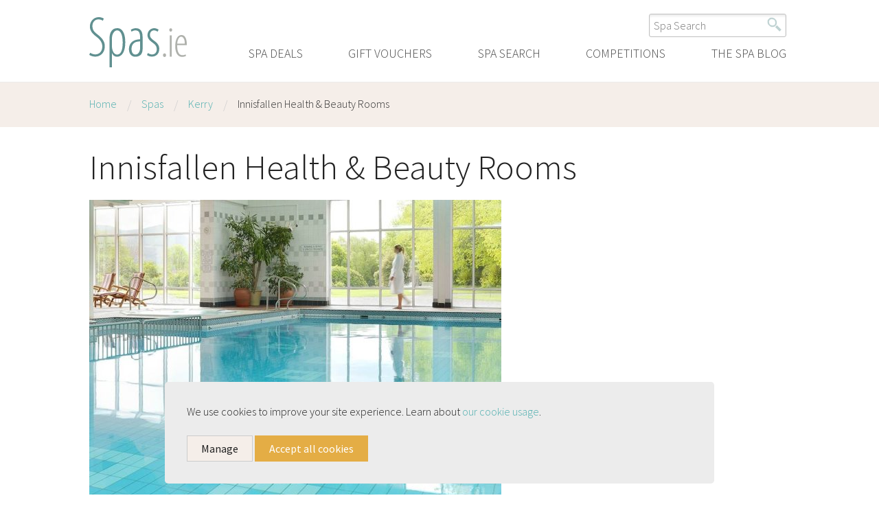

--- FILE ---
content_type: text/html; charset=UTF-8
request_url: https://spas.ie/spas/innisfallen-health-beauty-rooms
body_size: 6882
content:
<!DOCTYPE html>
<html xmlns="http://www.w3.org/1999/xhtml" lang="en-ie">
<head>

<meta name="robots" content="index,follow">
<meta name="viewport" content="width=device-width, initial-scale=1">
<meta http-equiv="X-UA-Compatible" content="IE=edge">
<meta http-equiv="Content-Type" content="text/html; charset=utf-8" >
<meta name="referrer" content="origin">

<title>Innisfallen Health & Beauty Rooms, Kerry - Spas.ie</title>
<meta name="description" content = "Discover Spa Deals, Spa Packages and Spa Breaks for Innisfallen Health & Beauty Rooms in Kerry. Read real customer reviews and buy Gift Vouchers." >


<link rel="canonical" href="https://spas.ie/spas/innisfallen-health-beauty-rooms"> 

<link rel="stylesheet" type="text/css" href="/assets/css/normalize.css"  />
<link rel="stylesheet" type="text/css" href="/assets/css/style.css?7"  />
<link rel="stylesheet" type="text/css" href="//maxcdn.bootstrapcdn.com/font-awesome/4.3.0/css/font-awesome.min.css"  />
<link rel="stylesheet" type="text/css" href="/assets/css/flickity/flickity.min.css"  />
<!-- Google Tag Manager -->
<script>!function(){"use strict";function l(e){for(var t=e,r=0,n=document.cookie.split(";");r<n.length;r++){var o=n[r].split("=");if(o[0].trim()===t)return o[1]}}function s(e){return localStorage.getItem(e)}function u(e){return window[e]}function A(e,t){e=document.querySelector(e);return t?null==e?void 0:e.getAttribute(t):null==e?void 0:e.textContent}var e=window,t=document,r="script",n="dataLayer",o="https://ttkk.spas.ie",a="",i="cq2ujjtgznib",c="e0xe8ok=Cw1TPTM5R18hWiMsU1IcV1BHX1wDGlcZEggdVA4R",g="stapeUserId",v="",E="",d=!1;try{var d=!!g&&(m=navigator.userAgent,!!(m=new RegExp("Version/([0-9._]+)(.*Mobile)?.*Safari.*").exec(m)))&&16.4<=parseFloat(m[1]),f="stapeUserId"===g,I=d&&!f?function(e,t,r){void 0===t&&(t="");var n={cookie:l,localStorage:s,jsVariable:u,cssSelector:A},t=Array.isArray(t)?t:[t];if(e&&n[e])for(var o=n[e],a=0,i=t;a<i.length;a++){var c=i[a],c=r?o(c,r):o(c);if(c)return c}else console.warn("invalid uid source",e)}(g,v,E):void 0;d=d&&(!!I||f)}catch(e){console.error(e)}var m=e,g=(m[n]=m[n]||[],m[n].push({"gtm.start":(new Date).getTime(),event:"gtm.js"}),t.getElementsByTagName(r)[0]),v=I?"&bi="+encodeURIComponent(I):"",E=t.createElement(r),f=(d&&(i=8<i.length?i.replace(/([a-z]{8}$)/,"kp$1"):"kp"+i),!d&&a?a:o);E.async=!0,E.src=f+"/"+i+".js?"+c+v,null!=(e=g.parentNode)&&e.insertBefore(E,g)}();</script>
<!-- End Google Tag Manager -->

<script async src="https://www.googletagmanager.com/gtag/js?id=AW-1065994132"></script>
<script>
  window.dataLayer = window.dataLayer || [];
  function gtag(){dataLayer.push(arguments);}
  gtag('js', new Date());
  gtag('config', 'AW-1065994132');
  gtag('config', 'AW-1065994132', {'allow_enhanced_conversions':true});
</script>

<meta property="og:type" content="website" />
<meta property="og:title" content="Innisfallen Health & Beauty Rooms, Kerry - Spas.ie"/>
<meta property="og:description" content="Discover Spa Deals, Spa Packages and Spa Breaks for Innisfallen Health & Beauty Rooms in Kerry. Read real customer reviews and buy Gift Vouchers."/>
<meta property="og:image" content="https://s3-eu-west-1.amazonaws.com/media.spas.ie/2024/12/_standard_innisfallen_swimming_pool.jpg"/>
<meta property="og:url" content="https://spas.ie/spas/innisfallen-health-beauty-rooms"/>
<meta property="og:site_name" content="Spas.ie"/>

<meta property="twitter:card" content="summary"/>
<meta property="twitter:title" content="Innisfallen Health & Beauty Rooms, Kerry - Spas.ie"/>
<meta property="twitter:description" content="Discover Spa Deals, Spa Packages and Spa Breaks for Innisfallen Health & Beauty Rooms in Kerry. Read real customer reviews and buy Gift Vouchers."/>
<meta property="twitter:image" content="https://s3-eu-west-1.amazonaws.com/media.spas.ie/2024/12/_standard_innisfallen_swimming_pool.jpg"/>
<meta property="twitter:url" content="https://spas.ie/spas/innisfallen-health-beauty-rooms"/>
<meta property="twitter:site" content="@spas_ie"/>



</head>

<body >
 <!-- Google Tag Manager (noscript) -->
<noscript><iframe src="https://ttkk.spas.ie/ns.html?id=GTM-5C3MV4" height="0" width="0" style="display:none;visibility:hidden"></iframe></noscript>
<!-- End Google Tag Manager (noscript) -->

  
    
    
    
    
<header class="main-header">
    
    <div class="container">
        
        <span class="title"><a href="https://spas.ie"><img src="/assets/images/logo-spas.png" alt="Spas in Ireland" /></a></span>
        
        <div class="quick_search">
<form action="https://spas.ie/spas/search" accept-charset="utf-8" method="GET" id="spa_search_form">                <span id="submit"><img src="/assets/images/search.png" alt="Search" class="search" /></span>
                <input type="text" name="string" value="" placeholder="Spa Search" class="jinput" />
            </form>
        </div>
        
        
        <ul class="main-nav">
            <li><a href="https://spas.ie/spa_deals">Spa Deals</a></li>
            <li ><a href="https://spas.ie/gift_vouchers">Gift Vouchers</a></li>
            <li><a href="https://spas.ie/spas">Spa Search</a></li>
            <li><a href="https://spas.ie/competitions">Competitions</a></li>
            <li><a href="https://spas.ie/blog">The Spa Blog</a></li>
        </ul>

        <a href="https://spas.ie/gift_vouchers" class="button-mobile button-gift-mobile"><i class="fa fa-gift"></i></a>
        
    </div>
    
</header>


    
    
    
    
    
    
    
<div class="torso">




<div class="wrapper-breadcrumbs" >
    <div class="container">
        <ul class='breadcrumbs'><li><a href="https://spas.ie">Home</a></li><li><a href="https://spas.ie/spas">Spas</a></li><li><a href="https://spas.ie/spas/kerry">Kerry</a></li><li class=''><a href="https://spas.ie/spas/innisfallen-health-beauty-rooms">Innisfallen Health & Beauty Rooms</a></li></ul>
    </div>
</div>

<div class="hide-desktop" id='float'>

    <ul>
        <li><a data-href="#details">Details</a></li>
        <li><a data-href="#reviews">Reviews</a></li>
    </ul>

</div>



<article id="profile-page" class="container">
    



    
    <div class="profile-header">

        <h1 class="init">Innisfallen Health & Beauty Rooms</h1>

        
        
    </div>
    
    




            

    
    
<div class="profile-photos-area">
        
<!-- Start photos -->

    
 
<section class="spa-photo-single">
    <div><img class="photo" src="https://s3-eu-west-1.amazonaws.com/media.spas.ie/2024/12/_full_innisfallen_swimming_pool.jpg" alt='Innisfallen Health & Beauty Rooms'/></div>
</section>
    

<!-- End photos -->


</div>
   
    


<div class="section-spacer"></div>    
    
    
    
    
<div class="profile-details">
    
    
    
    
    
            


<!-- Start details -->
<section class="spa-details" id="details">  
    
    
    <h1>Innisfallen Health & Beauty Rooms</h1>
          
    <span class="address">Great Southern Killarney, Town Centre, Killarney, Co. Kerry, Ireland</span>
    

    
    <ul class="extra-attributes">
                <li><a href="https://spas.ie/gift_vouchers?pp_referer=47"><i class="fa fa-check"></i> Spas.ie Vouchers Accepted</a></li>
         
    </ul> 


    <ul class="spa-categories">
        <li>Spa Type: <a href="https://spas.ie/spas/hotel-spa">Hotel Spa</a></li>        <li>Hotel Rating: <span class="fa fa-star yellow" style="font-size:14px;"></span> <span class="fa fa-star yellow" style="font-size:14px;"></span> <span class="fa fa-star yellow" style="font-size:14px;"></span> <span class="fa fa-star yellow" style="font-size:14px;"></span> </li>        
    </ul>

    <ul class="spa-contact">
        <li><i class="fa fa-phone"></i> <a href="tel:064 6638000" class='activity_interact' data-spa-id='47' data-act-type='engagements'>064 6638000</a></li>        <li><i class="fa fa-envelope"></i> <a href="mailto:innisfallen@greatsouthernkillarney.com" class='activity_interact' data-spa-id='47' data-act-type='engagements'>innisfallen@greatsouthernkillarney.com</a></li>        <li><i class="fa fa-globe"></i> <a href="https://spas.ie/spas/site_redirect/47" target="_blank" rel="nofollow">Website</a></li>            </ul>






    
    <!-- Start Gift Voucher -->
    <section id="gv" class="box-std profile-gv-option">

        <h3>Innisfallen Health & Beauty Rooms Gift Vouchers</h3>
        <div class="helper">
            <div class="copy">
                <p>Buy <strong>Gift Vouchers</strong> for Innisfallen Health & Beauty Rooms. Spas.ie Gift Vouchers are accepted in 77 spas across Ireland. </p>
                <a href="https://spas.ie/gift_vouchers?pp_referer=47" class="btn btn-primary">Buy Gift Vouchers <span class="fa fa-chevron-right"></span></a>
            </div>
            <figure><a href="https://spas.ie/gift_vouchers?pp_referer=47"><img src="/assets/images/gift-voucher-thumb-profile.jpg" alt="Gift Voucher" /></a></figure>
        </div>
        <span class='buy-gvp-btn'>
           <a class="btn btn-primary" href="https://spas.ie/gift_vouchers?pp_referer=47">Buy a Gift Voucher <span class="fa fa-chevron-right"></span></a>
        </span>

    </section>
    <!-- End Gift Voucher -->

 
















<section id="bold"></section>



</div>
<!-- End column -->
    
    
    
    
    
    
    
    
    
    
<!-- Start column -->
<div class="profile-side">
    
    
    
    









<!-- Start Nearby Spas -->
<section id="nearby" class="nav-std nearby-spas">

    <span class="title">Nearby Spas</span>
    <ul>
                        <li><a href="https://spas.ie/spas/serenity-spa-rose-hotel-tralee">Serenity Spa at The Rose Hotel Tralee</a></li>
                        <li><a href="https://spas.ie/spas/aghadoe-heights-hotel-spa">Aghadoe Heights Hotel & Spa</a></li>
                        <li><a href="https://spas.ie/spas/the-peninsula-spa">The Peninsula Spa, Dingle Skellig Hotel</a></li>
                        <li><a href="https://spas.ie/spas/lake-wellness-centre">Lake Wellness Centre</a></li>
                        <li><a href="https://spas.ie/spas/spa-killarney-plaza">The Spa at the Killarney Plaza</a></li>
            </ul>
    <a href="https://spas.ie/spas/kerry" class="btn btn-quick-links">View all Spas in Kerry <span class="fa fa-chevron-right"></span></a>

</section>
<!-- End Nearby Spas -->



<section id="competition">
    
    <div class="competition-wrapper">
        <a class="competition-box" href="https://spas.ie/competitions/view/449">
            <figure style="background: url('https://s3-eu-west-1.amazonaws.com/media.spas.ie/2026/01/_standard_166.jpg') center center no-repeat; background-size: cover;">
                <div class="spacer"></div>
                <div class="nonce"></div>
                <div class="tag-win"><img src="/assets/images/tag-win.png" alt="win"></div>
            </figure>
            <div class="details">
                <span class="title">WIN! 4* Overnight Spa Break worth €550 at The Ice House Hotel, Co. Mayo</span>
                <span class="ends">Ends 8th Feb</span>
                <span class="enter">Enter <i class="fa fa-chevron-right"></i></span>
            </div>
        </a>
    </div></section>



</div>

<!-- End Column -->

    
    
    
    
    
        
</article>


    

</div>

<div class="wrapper-footer">
    

    <footer class="container">
        
        <span class='brand-tag'>Discover Ireland's Spas</span>
        
        <div class="footer-menu">

            <ul>
                <li><strong>Spa Deals</strong></li>
                <li><a href="https://spas.ie/spa_deals/spa-break">Overnight Breaks</a></li>
                <li><a href="https://spas.ie/spa_deals/spa-package">Day Packages</a></li>
                <li><a href="https://spas.ie/spa_deals/spa-treatment">Spa Treatments</a></li>
            </ul>

            <ul>
                <li><strong>Spa Vouchers</strong></li>
                <li><a href="https://spas.ie/gift_vouchers">Buy Gift Vouchers</a></li>
                <li><a href="https://spas.ie/gift_vouchers/spas">Where they're accepted</a></li>
                <!-- <li><a href="https://spas.ie/gift_vouchers/corporate">Corporate</a></li> -->
                <li><a href="https://spas.ie/gift_vouchers/how_to_use">How to use</a></li>
                <li><a href="https://spas.ie/gift_vouchers/verify">Verify a Voucher</a></li>
            </ul>

            <ul>
                <li><strong>Find a Spa</strong></li>
                <li><a href="https://spas.ie/spas/dublin">Spas in Dublin</a></li>
                <li><a href="https://spas.ie/spas/cork">Spas in Cork</a></li>
                <li><a href="https://spas.ie/spas/galway">Spas in Galway</a></li>
                <li><a href="https://spas.ie/spas/limerick">Spas in Limerick</a></li>
                <li><a href="https://spas.ie/spas/hotel-spa">Hotel Spas</a></li>
                <li><a href="https://spas.ie/spas/day-spa">Day Spas</a></li>
            </ul>

            <ul>
                <li><strong>Spas.ie</strong></li>
                <li><a href="https://spas.ie/contact_us">Contact us</a></li>
                <li><a href="https://spas.ie/about_us">About us</a></li>
                <li><a href="https://spas.ie/terms">Terms & Conditions</a></li>
                <li><a href="https://spas.ie/newsletter">Newsletter</a></li>
                <li><a href="https://spas.ie/join">Advertise on Spas.ie</a></li>
                <li><a href="https://spas.ie/partners">Partners Login</a></li>
            </ul>
            
       </div>
        
        <ul class="footer-menu-accordion">
            <li><a href="https://spas.ie/spa_deals">Spa Deals</a></li>
            <li><a href="https://spas.ie/gift_vouchers">Buy Gift Vouchers</a></li>
            <li><a href="https://spas.ie/spas">Spa Search</a></li>
            <li><a href="https://spas.ie/competitions">Competitions</a></li>
            <li><a href="https://spas.ie/blog">The Spa Blog</a></li>
            <li><a>Spas.ie <span class="arrow"><i class="fa fa-chevron-down"></i></span></a>
                <ul class="sub-menu">
                    <li><a href="https://spas.ie/contact_us">Contact us</a></li>
                    <li><a href="https://spas.ie/about_us">About us</a></li>
                    <li><a href="https://spas.ie/terms">Terms & Conditions</a></li>
                    <li><a href="https://spas.ie/newsletter">Newsletter</a></li>
                    <li><a href="https://spas.ie/join">Advertise on Spas.ie</a></li>
                    <li><a href="https://spas.ie/partners">Partners Login</a></li>
                </ul>
            </li>
       </ul>
        
        <ul class="follow-menu">
            <li><a href="https://www.facebook.com/spas.ie" class="social-button"><i class="fa fa-facebook-f"></i></a></li>
            <li><a href="https://www.instagram.com/spas_ie/" class="social-button"><i class="fa fa-instagram"></i></a></li>
        </ul>
        
        
        <ul class="partner-tags">
            <li><img src="/assets/images/footer-logo-guaranteed-irish.png" alt="Guaranteed Irish" /></li>
        </ul>
        

        <ul class="footer-tag">
            <li>&copy; 2007 - 2026 Amigo Media Limited</li>
        </ul>
    
    <!-- End foot -->
    </footer>
    
</div>

<div class="mobile-menu">
    <div class="header"></div>
    <ul class="mobile-nav">
        <li><a href="https://spas.ie">Home</a></li>
        <li class="wrapper"><a href="https://spas.ie/spa_deals" class="title">Spa Deals</a><a class="extend"><i class="fa fa-chevron-down"></i></a>    
            <ul>
                <li><a href="https://spas.ie/spa_deals/spa-break">Overnight Breaks</a></li>
                <li><a href="https://spas.ie/spa_deals/spa-package">Day Packages</a></li>
                <li><a href="https://spas.ie/spa_deals/spa-treatment">Spa Treatments</a></li>
            </ul>
        </li>
        <li class="wrapper"><a href="https://spas.ie/gift_vouchers" class="title">Buy Gift Vouchers</a><a class="extend"><i class="fa fa-chevron-down"></i></a>
            <ul>
                <li><a href="https://spas.ie/gift_vouchers">Buy Gift Vouchers</a></li>
                <li><a href="https://spas.ie/gift_vouchers/spas">Where they're accepted</a></li>
                            </ul>
        </li>
        <li><a href="https://spas.ie/spas">Spa Search</a></li>
        <li><a href="https://spas.ie/competitions">Competitions</a></li>
        <li><a href="https://spas.ie/blog">The Spa Blog</a></li>
    </ul>
</div>

<div id="overlay-button"><span></span></div>



<style>
.modal-cookie {
    position: fixed;
    bottom: 0px;
    width: 100%;
    z-index: 99999;
}
.modal-cookie .modal-cookie-container {
    padding: 1em;
}
.modal-cookie .content {
    max-width: 800px;
    margin: 0 auto;
    padding: 2em;
    position: relative;
    background-color: #ececec;
    border-radius: .3rem;
}
.d-none {
    display: none !important;
}






</style>


<script src="//ajax.googleapis.com/ajax/libs/jquery/1.12.4/jquery.min.js"  ></script>
<script src="/assets/js/jquery.cookie.min.js"  ></script>
<script src="/assets/js/common.js?2"  ></script>
<script src="//ajax.googleapis.com/ajax/libs/jqueryui/1.12.1/jquery-ui.min.js"  ></script>
<script src="/assets/js/flickity/flickity.pkgd.min.js"  ></script>
<script src="/assets/js/scrollspy.js"  ></script>

<script>
jQuery(document).ready(function($){

    $('.footer-menu-accordion > li > a').jaccordion({
        prevent_default: 0,
        accordion_body: '.footer-menu-accordion li > ul'
        });
        
    $('.nav-accordion .title').jaccordion({
        prevent_default: 1,
        accordion_body: '.nav-accordion ul'
        });
        
    $('.mobile-nav').jaccordion2({
        panel: '> ul',
        selector: 'a.extend'
        });
 
});

    
$("#bf_eaccess_tf").keypress(function(e) {
    if(e.which == 13) {
        e.preventDefault();
        var form = $('#bf_eaccess_form');
        $().ajax_submit(form);
    }
});
    
    </script>

<div class="modal-cookie d-none">
    
    <div class='modal-cookie-container'>

        <div class="content">

            <div id="cookie-intro">

                <p class="message-cookie">We use cookies to improve your site experience. 
                Learn about <a href="/terms/privacy#cookies">our cookie usage</a>.</p>

                <div class="actions-cookie">
                    <a class="btn btn-default modal-manage">Manage</a>  
                    <a class="btn btn-primary modal-agree">Accept all cookies</a>  
                </div>

            </div>
            
            <div id="cookie-manage">

                <p>You can accept or decline certain cookie useage cases from this form below:<p>
                    
                <div class="form-check form-switch">
                  <input class="form-check-input" type="checkbox" id="consent-necessary" checked disabled>
                  <label class="form-check-label" for="consent-necessary">Necessary</label>
                </div>
                <div class="form-check form-switch">
                  <input class="form-check-input consenter" type="checkbox" id="consent-functional" data-consenter="functional_storage">
                  <label class="form-check-label" for="consent-functional">Functional</label>
                </div>
                <div class="form-check form-switch">
                  <input class="form-check-input consenter" type="checkbox" id="consent-analytics" data-consenter="analytics_storage">
                  <label class="form-check-label" for="consent-analytics">Analytics</label>
                </div>
                <div class="form-check form-switch">
                  <input class="form-check-input consenter" type="checkbox" id="consent-advertising" data-consenter="advertising_storage">
                  <label class="form-check-label" for="consent-advertising">Advertising</label>
                </div>
                
                <p>You can find out more about the cookies we use in our <a href="/terms/privacy#cookies">Privacy policy.</a></p>
                
                
                <div class="actions">
                    <a class="btn btn-default modal-save">Save</a>  
                    <a class="btn btn-primary modal-agree">Accept all cookies</a>  
                </div>

            </div>
            

        </div>
        
    </div>    

</div>

<script>
$(function() {
    
    $('#cookie-manage').hide();
    
    $('.modal-manage').click(function() {
        $('#cookie-manage').toggle();
        $('#cookie-intro').toggle();
    });
    
    $('.modal-cookie').removeClass('d-none');
    $('.modal-agree').click(function() {
        $('.modal-cookie').addClass('d-none');
        
        localStorage.setItem('consentMode', JSON.stringify({
           'advertising_storage': true,
           'analytics_storage': true,
           'functional_storage': true
        }));
        
        setCookie('cookie_consent', 'true', 365);
    });
    
    $('.modal-save').click(function() {
        $('.modal-cookie').addClass('d-none');        
        setCookie('cookie_consent', 'true', 365);
    });
    
});
</script>



<script>
    //window.dataLayer = window.dataLayer || [];
    //function gtag(){dataLayer.push(arguments);}

    if(localStorage.getItem('consentMode') === null){
        localStorage.setItem('consentMode', JSON.stringify({
            'advertising_storage': false,
            'analytics_storage': false,
            'functional_storage': false
        }));
    }
    
    var elements = document.getElementsByClassName("consenter");
 
    function getConsents() {
        var consentMode = localStorage.getItem('consentMode');
        return JSON.parse(consentMode);
    }
     
    var consents = getConsents();      
    //gtag('consent', 'update', consents);
    
    function setConsent() {
        var result = this.checked ? true : false;
        var key = this.dataset['consenter'];
        var consents = getConsents();
        consents[key] = result;
        //gtag('consent', 'update', consents);  
        localStorage.setItem('consentMode', JSON.stringify(consents));
    };

    for (var i = 0; i < elements.length; i++) {
        var key = elements[i].dataset['consenter'];
        var result = consents[key];
        elements[i].checked = result;
        elements[i].addEventListener('click', setConsent, false);
    }
    
</script>

<script>
$(function() {

    $(".expander-btn a").click(function (event){
        event.preventDefault();
        $('.fade, .expander-btn').hide();
        $('.expander').toggleClass("show");
    });
    
    $('#float li a').click(function (event){
        event.preventDefault();
        // dont use href
        var scroll_element = $(this).data("href");
        window.scrollTo(scroll_element, 500, 60);
    });
    
    if($().scrollspy){
        $('article section').scrollspy({
            elementsChanging: $('#float li a'),
            currentClass: 'active',
            offset: 0, // Slide up & down
            onChange: function(){
                var firstElement = $('#float > ul > li > a');
                var activeElement = $('#float ul li a.active');
                if(activeElement.position() !== undefined){
                    var activeElementPos = Math.abs(activeElement.position().left - firstElement.position().left);
                    $("#float ul").animate({scrollLeft: activeElementPos}, 300);
                }
            }
        });
    };
    
    // Run the image gallery
    if($().flickity){
    
        $('.main-carousel').flickity({
            // options
            cellAlign: 'left',
            contain: true,
            lazyLoad: 2,
            imagesLoaded: true,
            pageDots: false,
            adaptiveHeight: false,
            wrapAround: true
        });
        
    };

    // Accordian for Package
    $('#packages').jaccordion2({
        prevent_default: 0,
        selector: '.package-title', // Toggle button
        wrapper: '.wrapper', // Item parent
        panel: '.content', // Slide up & down
        onshow: function(wrapper){
            wrapper.find('.meta .price').hide();
        },
        onhide: function(wrapper){
            wrapper.find('.meta .price').show();
        }
        });
    
    // Accordian for Treatments
    $( "#accordion" ).accordion({ heightStyle: "content", active: false, collapsible: true });

    // Load more reviews HTML
    $('#more-reviews').click(function (event) {
        
        var self = $(this);
        var offset = self.attr('href').replace('#reviews-', '');
        
        $.get('/spas/innisfallen-health-beauty-rooms/reviews-extra/'+offset, function (response) {
            
            var json = $.parseJSON(response);

            if (json['status']) {
                
                self.attr('href', '#reviews-'+(parseInt(json['data']['offset']) + 3));
                $('#spa-reviews').append(json['data']['reviews']);

                if (parseInt(json['data']['count']) <= parseInt(json['data']['offset'])) {
                    $('#more-reviews').hide();
                }
                
            }
            
        });

        return false;
        
    });

    // Track profile engagement   
    $('.activity_interact').click(function (event) {
        
        var params = {};
        params.spa_id = $(this).data('spa-id');
        params.activity = $(this).data('act-type');
        
        console.log(params);
        
        $.ajax({
            type: 'post',
            url: '/spas/activity_stats',
            data: params
        });

        
    });
    

});
</script>



</body>
</html>

--- FILE ---
content_type: text/css
request_url: https://spas.ie/assets/css/style.css?7
body_size: 18836
content:
@import"//fonts.googleapis.com/css?family=Source+Sans+Pro:300italic,300,400,600";*,html,button,input,select,div,textarea{color:#222;-webkit-box-sizing:border-box;-moz-box-sizing:border-box;box-sizing:border-box;-webkit-margin-before:0em;-webkit-margin-after:0em;margin:0;font-family:"Source Sans Pro",sans-serif}html{font-family:"Source Sans Pro",sans-serif;font-weight:300;font-size:16px;line-height:1.4}body{margin:0;padding:0;background-color:#fff}.yellow{color:#e4ad45 !important}.green{color:#609090 !important}::-moz-selection{background:#609090;text-shadow:none}::selection{background:#609090;text-shadow:none}hr{display:block;height:1px;border:0;border-top:1px solid #ccc;margin:3em 0;padding:0}audio,canvas,img,video{vertical-align:middle}fieldset{border:0;margin:0;padding:0}textarea{resize:vertical}p,ul,ol{display:block;margin:0 0 1.5em 0}iframe{box-sizing:content-box}strong{font-weight:600}.init{-webkit-margin-before:0em;-webkit-margin-start:0px;-webkit-margin-end:0px;margin-top:0}h1,h2,h3,h4,h5{-webkit-margin-before:0em;-webkit-margin-after:0em;-webkit-margin-start:0px;-webkit-margin-end:0px;font-weight:300;line-height:110%;padding:0;font-family:"Source Sans Pro",sans-serif}h1,h1 a,h1 a:hover{font-size:51px;margin-bottom:20px;text-decoration:none}h2,h2 a,h2 a:hover{font-size:35px;margin-bottom:20px;text-decoration:none}h3,h3 a,h3 a:hover{font-size:25px;margin-bottom:20px;text-decoration:none}a,.psuedo-link{text-decoration:none;color:#50afaf;cursor:pointer}a:hover,.psuedo-link:hover{text-decoration:underline;color:#50afaf;cursor:pointer}img{border:none}table{border-collapse:collapse}table th{font-weight:600}figure{margin:0;padding:0}input[type=number]::-webkit-inner-spin-button,input[type=number]::-webkit-outer-spin-button{-webkit-appearance:none;margin:0}input[type=number]{-moz-appearance:textfield}.center{text-align:center}.left{text-align:left}.right{text-align:right}.no-margin{margin:0}.container,.container-fluid{position:relative;margin:0 auto;width:100%;max-width:1050px;display:flex;flex-flow:row wrap}.slim{padding:30px 0}.slim .container{max-width:740px}[class*=col-]{position:relative;width:100%;max-width:100%;padding:0 15px;flex:1 0 100%;flex-flow:row wrap}.columns{margin:0 -15px -15px -15px;display:flex}.column{display:block;flex-basis:0;flex-grow:1;flex-shrink:1;padding:0 15px 15px 15px}.col-row{padding-left:0 !important;padding-right:0 !important;display:flex}.col-2{flex:1 0 50%}.col-3{flex:1 0 33.33%}.col-4{flex:1 0 25%}.col-5{flex:1 0 20%}.col-search-nav{flex:1 0 330px;max-width:330px}.col-search-body{flex:1}.col-nav{margin-top:10px;flex:1 0 33.33%;max-width:33.33%}.col-body{flex:1 0 66.66%;max-width:66.66%}.col-body-center{text-align:center;width:70%;margin:0 auto;display:block !important}.col-hr{padding-bottom:30px;margin-bottom:30px;border-bottom:1px solid #ccc}.alpha{padding-left:0}.beta{padding-right:0}.btn{display:inline-block;padding:10px 20px;margin-bottom:0;font-size:16px;font-weight:400;line-height:100%;text-align:center;white-space:nowrap;vertical-align:middle;-ms-touch-action:manipulation;touch-action:manipulation;cursor:pointer;user-select:none;background-image:none;border:1px solid rgba(0,0,0,0);color:#222 !important;transition:background-color .5s ease}.btn:hover,.btn:focus{background:#e4ad45;text-decoration:none;color:#fff}.btn-default{color:#333;background-color:#f5eee9;border-color:#ccc !important}.btn-default:hover,.btn-default:focus{color:#333;background-color:#c2b3a7;border-color:#adadad !important}.btn-default .fa{color:#333}.btn-primary{color:#fff !important;background:#e4ad45}.btn-primary:hover{color:#fff !important;background-color:#edc984}.btn-primary .fa{color:#fff}.btn-facebook{color:#fff !important;background:#3b5998}.btn-facebook:hover{color:#fff !important;background-color:#7d87b9}.btn-facebook .fa{color:#fff}.btn-spa-search-form{margin:0;padding:0;-webkit-border-radius:0;-moz-border-radius:0;-ms-border-radius:0;border-radius:0}.btn-quick-links{width:100%;padding:10px;color:#333;background-color:#f5eee9;border-color:#ccc !important}.btn-quick-links:hover{background:#dcd2cd;text-decoration:none;color:#222 !important}.btn.disabled{cursor:not-allowed;filter:alpha(opacity=65);opacity:.65;pointer-events:none}.btn .fa{padding-left:4px}.btn [class*=fa-chevron-]{font-size:.8em}.btn .fa-chevron-left{padding:0 4px 0 0}.fa.yellow{color:#e4ad45 !important}.button-options{margin-bottom:20px}.button-options .btn{margin-right:15px}.quick-links .btn-quick-links{position:absolute;bottom:0}.pill-list li{-webkit-border-radius:6px;-moz-border-radius:6px;-ms-border-radius:6px;border-radius:6px;display:inline-block;padding:8px 20px;margin-bottom:0;font-size:1em;font-weight:normal;line-height:1em;text-align:center;text-decoration:none;white-space:nowrap;vertical-align:middle;cursor:pointer;border:none;-webkit-user-select:none;-moz-user-select:none;-ms-user-select:none;-o-user-select:none;user-select:none;background:#fbf9f7;color:#333}.pill,a.pill{-webkit-border-radius:6px;-moz-border-radius:6px;-ms-border-radius:6px;border-radius:6px;display:inline-block;padding:8px 20px;margin-bottom:0;font-size:1em;font-weight:normal;line-height:1em;text-align:center;text-decoration:none;white-space:nowrap;vertical-align:middle;cursor:pointer;border:none;-webkit-user-select:none;-moz-user-select:none;-ms-user-select:none;-o-user-select:none;user-select:none;background:#f5eee9;color:#333}.pill-voucher:before{content:" ";display:inline-block;background:url(/assets/images/sprites.png) no-repeat -65px -217px;width:16px;height:18px;margin-right:10px}.bttn{padding:10px;width:100%;border:1px solid #609090;background-color:#fff;text-transform:uppercase;font-weight:500;font-size:20px;display:inline-block;color:#609090;transition:background-color .5s ease;transition:all .5s ease}.bttn span{color:#609090}.bttn:hover,.bttn:hover span{text-decoration:none;color:#fff;background-color:#609090}.aqua,.libra{margin-bottom:20px;width:100%}.aqua th,.aqua td{padding-bottom:10px;vertical-align:top}.aqua th{text-align:left}.libra th,.libra td{padding:5px 8px;vertical-align:top;border:1px solid #d8d8d8}.libra thead th,.libra thead td{background-color:#609090}.libra thead *{color:#fff}.scorpio tr th{color:#fff}.scorpio tr td{vertical-align:middle}.scorpio_padder{padding-right:6px}.gemini tr td{padding-right:6px}#loader-image{display:none;text-align:center}#loader-image img{display:block;margin:0 auto}.a-right{text-align:right}.table-review{width:100%}.table-review th{text-align:left}.table-review td{text-align:center}.alert{padding:10px;background-color:#ffd59e;-webkit-border-radius:6px;-moz-border-radius:6px;-ms-border-radius:6px;border-radius:6px;margin-bottom:20px;-webkit-animation:fadein 2s;-moz-animation:fadein 2s;-ms-animation:fadein 2s;-o-animation:fadein 2s;animation:fadein 2s}.alert-info{background-color:#f5eee9}.alert-warning{background-color:#ffd59e}.alert-success{background-color:#b0c8c8}.alert-white{background-color:#fff}.alert p,.alert li,.alert ul{margin-bottom:0;padding:0;text-align:left}.alert ul{padding:0 0 0 1.5em}.pills{list-style:none;margin:0 0 20px 0;padding:0;display:flex;flex-flow:row wrap;width:100%}.pills li{margin:0 10px 10px 0;-webkit-border-radius:5px;-moz-border-radius:5px;-ms-border-radius:5px;border-radius:5px;background-color:#eee}.pills li a,.pills li span{padding:2px 8px;display:inline-block;color:#222}.pills li.on{background:#609090}.pills-outline li{margin:0 10px 5px 0;background-color:#fff;border:1px solid #50afaf}.pills-outline li a{padding:4px 8px;text-decoration:none}.pills-outline li a:hover{background-color:#f5eee9}.pills-outline li.hide{display:none}.pills-outline .toggler{background-color:#50afaf;color:#fff}.j-steps{list-style-type:none;margin:0 0 30px 0;padding:0;display:flex}.j-steps li{position:relative;padding-right:30px}.j-steps li .step{display:flex;align-items:center;height:40px;text-decoration:none}.j-steps li .step i{background-color:#f5eee9;display:block;height:30px;width:30px;line-height:30px;text-align:center;margin:0 10px 0 0;padding:0;float:left;-webkit-border-radius:50%;-moz-border-radius:50%;-ms-border-radius:50%;border-radius:50%;font-style:normal}.j-steps li .step span{font-size:18px}.j-steps li.active .step i{color:#fff;background-color:#609090}ul.quick-links{margin:0 0 30px 0;padding:0;list-style-type:none;display:flex;justify-content:center;flex-wrap:wrap;width:100%}ul.quick-links li{flex:1;margin:0;padding:0 15px 15px 15px;display:block}ul.quick-links li a{border:1px solid #ccc;padding:10px 15px;display:block;text-align:left;width:100%;display:flex;justify-content:space-between;font-size:18px}ul.quick-links li a span{flex:1;text-align:left;font-weight:600}ul.quick-links li a i{flex:0 19px;text-align:right;padding-top:3px}ul.quick-links li a:hover{background-color:#f5eee9;text-decoration:none}ul.quick-links li:last-child{padding-bottom:0}.form-row{padding-bottom:10px;width:100%;display:flex}.form-row .form-label{flex:0 0 130px;min-width:130px;padding-top:6px;margin-right:15px}.form-row .form-field{flex:1;display:flex;flex-wrap:wrap}.form-row .form-field .form-control{flex:1 0 300px}.inline-field{display:flex;flex-flow:row wrap;width:100%}.inline-field .form-control{margin-right:15px}.inline-field .form-control:last-child{margin-right:0}.inline-field .control-wrapper{margin-right:15px;display:flex;align-items:center}.inline-field .control-wrapper>:first-child{margin-right:5px}.inline-field .control-wrapper:last-child{margin-right:0}#competion-form .names-field .form-control{margin-bottom:5px}#gv_form .inc-message-field .control-wrapper{margin-bottom:5px}#gv_form .row-delivery{margin-bottom:30px}#gv_form .row-delivery label{font-size:19px}.form-row-last{margin-bottom:30px}.form-row-inline{display:flex}.input-group-container{display:flex;align-items:center}.input-group-container>*{margin-right:10px}.input-group-container>*:last-child{margin-right:0px}.input-group{position:relative;display:table;border-collapse:separate}.input-group .form-control{position:relative;z-index:2;float:left;margin-bottom:0;display:table-cell}.input-group .form-control:last-child{border-top-left-radius:0;border-bottom-left-radius:0}.input-group .form-control:first-child{border-top-right-radius:0;border-bottom-right-radius:0}.input-group .form-control:not(:first-child):not(:last-child){border-radius:0}.jinput{display:block;position:relative;vertical-align:middle;-webkit-border-radius:3px;-moz-border-radius:3px;-ms-border-radius:3px;border-radius:3px;-moz-box-shadow:0 0 0 #000,inset 0px 3px 3px #eee;-webkit-box-shadow:0 0 0 #000,inset 0px 3px 3px #eee;box-shadow:0 0 0 #000,inset 0px 3px 3px #eee;border:1px solid #bfbfbf;padding:6px;width:100%}.jinput.error{border-color:red}.jinput:hover{border:1px solid #a0a0a0}.review-text,.desc-text{height:160px}.message-text{height:100px}.char_cnt_input{border:none}.char_count{display:block;margin:0 0 10px 10px;text-align:left}.validation_image{display:inline-block;margin-right:15px}.form_element_invalid{border:2px solid #ffad45}.input-xxsml{flex:0 1 20px !important;max-width:20px}.input-xsml{flex:0 1 50px !important;max-width:50px}.input-sml{flex:0 1 100px !important;max-width:100px}.input-med{flex:0 1 150px !important;max-width:150px}.input-lrg{flex:0 1 200px !important;max-width:200px}.input-xlrg{flex:0 1 300px !important;max-width:300px}.input-xxlrg{flex:0 1 400px !important;max-width:400px}.inner-addon{position:relative;display:inline-block}.inner-addon .ui-datepicker-trigger{position:absolute;top:6px;pointer-events:none}.left-addon .glyphicon{left:0px}.right-addon .ui-datepicker-trigger{right:6px}.left-addon input{padding-left:30px}.right-addon input{padding-right:30px}.input-group-addon{padding:6px 12px;font-size:14px;font-weight:400;line-height:1;color:#555;text-align:center;background-color:#eee;border:1px solid #ccc;-webkit-border-radius:4px;-moz-border-radius:4px;-ms-border-radius:4px;border-radius:4px;width:1%;white-space:nowrap;vertical-align:middle;display:table-cell}.input-group-addon:first-child{border-top-right-radius:0;border-bottom-right-radius:0;border-right:0}.input-group-addon:last-child{border-left:0;border-top-left-radius:0;border-bottom-left-radius:0}.form-required-ast{font-weight:600;color:#edc984}.magnific-popup-white-box{background:#fff;padding:30px;margin:15px}.mfp-close{top:10px !important;right:10px !important}.wrapper-pop{padding:0 20px}.wrapper-pop h1{font-size:24px}.wrapper-pop h2{font-size:18px}.wrapper-pop h3{font-size:18px;font-weight:600}.wrapper-breadcrumbs{background-color:#f5eee9;margin-bottom:30px}.wrapper-breadcrumbs-mobile{display:none}.wrapper-sidekick{background-color:#f5eee9;padding:60px 0;margin-top:60px}.torso{width:100%}.mobile-menu{display:none;transition:all .2s ease-in-out 0s;width:100%;position:fixed;height:100%;left:0;top:0;z-index:99999;overflow-y:hidden;background:#333}.mobile-menu .header{width:100%;height:70px;position:relative}.mobile-menu .header span{display:block;width:30px;height:30px;position:absolute;top:20px;left:20px;border:0;font-size:30px;line-height:100%;cursor:pointer;text-decoration:none}.mobile-menu .header span i{color:#fff}.mobile-menu-active .mobile-menu{display:block}.mobile-nav{list-style:none;margin:0;padding:0}.mobile-nav li{list-style:none;margin:0;padding:0;border-bottom:1px solid rgba(255,255,255,.1);background-color:#333;width:100%;display:flex;flex-flow:row wrap}.mobile-nav li a{color:#fff;padding:20px;transition:background-color .5s ease;text-decoration:none;text-transform:uppercase;font-size:18px}.mobile-nav li a:hover{background-color:#444}.mobile-nav li ul li a{text-transform:none}.mobile-nav li a:active{top:1px}.mobile-nav li>a{flex:1}.mobile-nav li>a:hover{background-color:#4e4e4e}.mobile-nav li a.extend{flex:0 0 70px;background-color:#3e3e3e;display:block;position:relative;cursor:pointer;text-align:center}.mobile-nav li a.extend:hover{background-color:#4e4e4e}.mobile-nav li a.extend i{color:#fff;transition-duration:.2s}.mobile-nav li.active{color:#fff}.mobile-nav li.active a.extend i{transform:rotate(180deg)}.mobile-nav li ul{display:none;margin:0;padding:0;background-color:#3e3e3e;flex:1 0 100%}.mobile-nav li ul li:first-child{border:none}.mobile-nav li ul li{background-color:#3e3e3e;border:none;border-top:1px solid #333}ul.footer-menu-accordion{display:none}.follow-menu{margin:40px auto 30px auto;padding:0;list-style:none;text-align:center}.follow-menu li{width:36px;margin:0 10px;display:inline-block}.follow-menu .social-button{width:36px;height:36px;line-height:36px;display:inline-block;margin:0;background-color:#fff;border-radius:50%;transition:background-color .5s ease;color:#609090}.follow-menu .social-button i{color:#609090}.follow-menu .social-button:hover{background-color:rgba(255,255,255,.5)}.wrapper-footer{background-color:#609090;margin-top:60px}.footer-shrink .wrapper-footer{margin-top:0px !important}.footer-signup{display:block;width:100%;background-color:#f5eee9}.footer-signup .container{padding:30px 15px}.footer-signup .container .title{display:block;color:#222;margin-bottom:0px;font-size:20px;width:100%;font-weight:500;text-transform:uppercase}.footer-signup .container .subtitle{display:block;color:#222;margin-bottom:10px;font-size:16px;width:100%}.footer-signup .container #footer-form{display:flex;width:100%}.footer-signup .container #footer-form input[type=text]{flex:0 1 200px;margin-right:15px}.footer-signup .container #footer-form btn{flex:0 0}.main-header{width:100%;background-color:#fff;height:120px;border-bottom:1px solid #ececec;z-index:99}.main-header [class*=container]{position:relative;height:120px}.main-header .title{margin:0;padding:0;line-height:0;height:73px;width:142px;position:absolute;left:15px;bottom:22px}.main-nav{margin:65px 20px 0 180px;padding:0;list-style:none;display:flex;justify-content:flex-end;width:100%}.main-nav li{flex:1 auto;margin:0;padding:0;text-align:right}.main-nav li a{text-transform:uppercase;color:#444;font-size:18px}.wrapper-hero{background-color:#f5eee9;width:100%;margin-bottom:40px}.hero{position:relative;margin:0 auto 30px auto;width:100%;max-width:1050px;overflow:hidden;height:380px;min-height:120px;display:flex;flex-flow:row wrap;justify-content:center;align-items:center;background-origin:center;background-position:center;background-repeat:no-repeat;background-size:cover}.hero div h1{width:100%;display:block;font-size:90px;margin:0;text-transform:uppercase;text-align:center;color:#fff;font-weight:300;text-shadow:0px 0px 3px rgba(0,0,0,.7)}.hero div .subtitle{width:100%;padding:0 100px;display:block;font-size:24px;font-style:italic;text-align:center;color:#fff;font-weight:300;text-shadow:0px 0px 3px rgba(0,0,0,.7)}.hero div.window{margin-left:calc(33.33% + 10px);position:absolute;right:0px;bottom:0px;padding:30px;background-color:rgba(255,255,255,.7)}.hero div.window h1{font-size:51px;margin-bottom:20px;text-decoration:none;color:#222;text-align:left;text-shadow:none;text-transform:capitalize}.hero div.window .subtext{margin:0}.hero-competitions{background-image:url(/assets/images/heros/hero-competitions.jpg)}.hero-deal-category{background-image:url(/assets/images/heros/deal-category-mothers-day.jpg)}.hero-join{background-image:url(/assets/images/heros/hero-couple.jpg)}.hero-about{background-image:url(/assets/images/heros/hero-about.jpg)}.hero-home{width:100%}.hero-home img{width:100%}.hero-home img.big{display:block}.hero-home img.small{display:none}.hero-awards-2014 h1{text-align:center;font-size:60px;text-align:center;color:#fff;font-weight:300;text-shadow:0px 0px 3px rgba(0,0,0,.7);position:absolute;left:265px;top:220px;width:430px;margin:0;padding:0}.wrapper-hero-black-friday{background-color:#000;margin:0}.hero-black-friday{position:relative;margin:0 auto;width:100%;padding:30px 15px 50px 15px !important;max-width:1050px;overflow:hidden;display:flex;flex-direction:column;flex-wrap:nowrap;justify-content:center;align-items:center}.hero-black-friday .title{margin:60px 0;width:100%;max-width:500px}.hero-black-friday h1{color:#fff;text-transform:uppercase;font-weight:normal;margin-bottom:60px;text-align:center}@media only screen and (max-width: 500px){.hero-black-friday h1{font-size:38px}}.hero-black-friday figure{width:100%;max-width:500px;display:block;text-align:center;margin:0 auto 30px auto;position:relative}.hero-black-friday figure img{width:100%}.hero-black-friday .tag-line{color:#fff;font-size:22px;text-align:center}.hero-black-friday .tag-line a{color:#fff;text-decoration:underline}.hero-black-friday .buttons-area{padding:0;list-style:none;margin:0 auto;text-align:center}.hero-black-friday .buttons-area li{margin:0;padding:0;list-style:none;text-align:center;display:inline}.hero-black-friday .buttons-area li .btn{margin:10px 0 0 0;font-size:24px}.hero-black-friday .offer-terms{text-align:center;margin:35px;font-size:16px;color:#fff}.wp-block-image figcaption{text-align:center;font-size:.9em}.reviews-area{width:100%;display:flex;flex-wrap:nowrap;margin-bottom:0px}.reviews-area .review-wrapper{flex:1;padding:0 15px 30px 15px}.reviews-area .review-wrapper .review-box{display:flex}.reviews-area .review-wrapper .review-box figure{width:60px;height:60px;-webkit-border-radius:50%;-moz-border-radius:50%;-ms-border-radius:50%;border-radius:50%}.reviews-area .review-wrapper .review-box figure img{width:60px;height:60px;-webkit-border-radius:50%;-moz-border-radius:50%;-ms-border-radius:50%;border-radius:50%}.reviews-area .review-wrapper .review-box .details{flex:1 1 100%;margin-left:15px}.reviews-area .review-wrapper .review-box .details .spa{color:#50afaf;font-weight:500;font-size:18px;margin-bottom:3px;display:block}.reviews-area .review-wrapper .review-box .details .title{font-style:italic;font-size:16px;display:block}.reviews-area .review-wrapper .review-box:hover,.reviews-area .review-wrapper .review-box:hover .details .title{text-decoration:none}.reviews-area .review-wrapper .review-box:hover .details .spa{text-decoration:underline !important}.nav-banner{display:block}footer.container,footer.container-fluid{padding:30px 0 20px 0}ul.partner-tags{width:100%;list-style:none;margin:0;padding:30px 0;text-align:center}ul.partner-tags li{margin:0;padding:0;display:inline-block}ul.footer-tag{width:100%;list-style:none;margin:0;padding:0;color:#fff}ul.footer-tag li{width:100%;text-align:center;font-size:14px;color:#333}ul.footer-tag li a{text-decoration:underline;color:#fff;font-size:14px;color:#333}.footer-menu{display:flex;width:100%;flex-flow:row wrap}.footer-menu ul{margin:0;padding:0 15px;list-style:none;flex:1 25%;max-width:25%}.footer-menu ul li{margin:0 0 5px 0;padding:0;color:#fff;display:block}.footer-menu ul li strong{text-transform:uppercase;font-size:16px;margin-bottom:20px;display:block;color:#fff}.footer-menu ul li a{text-decoration:none;color:#fff;font-size:16px}.footer-menu ul li a:hover{text-decoration:underline}.brand-tag{width:100%;text-align:center;margin:30px 0 60px 0;color:#fff;font-weight:300;font-style:italic;font-size:30px;display:block}.breadcrumbs{list-style:none;padding:0;margin:20px 15px;width:100%;float:left}.breadcrumbs li{font-size:18px;float:left;color:#ccc;display:block}.breadcrumbs li:after{content:" / ";font-size:18px;float:left;margin:0 15px;color:#ccc;display:block}.breadcrumbs li a,.breadcrumbs li span{font-size:16px;text-decoration:none;float:left;display:block}.breadcrumbs li a:hover{text-decoration:underline}.breadcrumbs li:last-child:after{content:"";display:none}.breadcrumbs li:last-child a{color:#333}#ticker{margin:0;background-color:#609090;width:100%;position:relative}#ticker div{text-align:center;padding:0px}#ticker a{color:#fff;font-size:20px;padding:20px;text-decoration:none;width:100%}#ticker a *{color:#fff}#ticker .hide{background-color:#fff;-webkit-border-radius:50%;-moz-border-radius:50%;-ms-border-radius:50%;border-radius:50%;cursor:pointer;position:absolute;top:10px;right:10px}#ticker .hide span{align-items:center;display:inline-flex;justify-content:center;height:1.3rem;width:1.3rem}#ticker .hide span i{color:#ccc}#float{position:sticky;top:0;width:100%;height:50px;z-index:999;background:#609090;box-shadow:0 3px 7px 0 rgba(0,0,0,.1);display:block;overflow:hidden;box-shadow:0 0 5px 0 rgba(0,0,0,.3)}#float ul{height:90px;padding:5px;white-space:nowrap;overflow-x:scroll;overflow-y:hidden;-webkit-overflow-scrolling:touch;margin:0 auto;padding:5px 0;list-style:none;display:flex;max-width:1050px;position:relative}#float ul li{display:block;padding:10px 15px;text-transform:uppercase}#float ul li a{color:#fff;padding-bottom:4px;text-decoration:none !important;transition:border .5s linear}#float ul li a.active{border-bottom:3px solid #fff}.nav-search{-webkit-border-radius:6px;-moz-border-radius:6px;-ms-border-radius:6px;border-radius:6px;background-color:#f5eee9;padding:20px;margin-bottom:30px;border:1px solid #ccc}.nav-search .title{font-weight:400;font-size:20px;margin:0 0 5px 0;display:block}.nav-search .pills li{border:1px solid #50afaf;background:#fff}.nav-search .pills li.on{background:#609090}.nav-search .pills li.on a{color:#fff}.nav-search .search-links ul{margin:0;padding:0;list-style-type:none}.nav-search .search-links ul li{margin:0 0 10px 0;padding:0}.nav-search .search-links ul li.active,.nav-search .search-links ul li.active>a{color:#222;text-decoration:none}.nav-search .label-special{font-weight:400;font-size:20px}.nav-search label{padding-bottom:5px;display:inline-block}.nav-search div.form-control{margin-bottom:20px}.nav-std{margin-bottom:30px}.nav-std .title{font-size:18px;font-weight:600;margin-bottom:0px;padding-bottom:10px;border-bottom:1px solid #ccc;display:block}.nav-std ul{margin:0 0 30px 0;padding:0;list-style:none;width:100%;display:block}.nav-std ul li{margin:0;padding:10px 0;border-bottom:1px solid #ccc;width:100%;display:block}.nav-std ul li:before{content:" ";margin:5px 8px 0 0;display:block;width:8px;height:14px;float:left;background-image:url(/assets/images/sprites.png);background-position:-6px -35px}.nav-std ul li.active>a{color:#222;text-decoration:none}.nav-std ul li ul{margin:0 0 0 20px;padding:10px 0;width:100%;display:block}.nav-std ul li ul li{margin:0;padding:10px 0;border:none;width:100%;display:block}.competitions-area{width:100%;display:flex;flex-flow:row wrap}.competition-wrapper{margin-bottom:30px;padding:0 15px;flex:0 0 33.33%}.competition-wrapper .competition-box{margin:0;display:block;width:100%;height:100%;position:relative;background-color:#f5eee9}.competition-wrapper .competition-box:hover{text-decoration:none !important}.competition-wrapper .competition-box:hover figure .nonce{background:rgba(0,0,0,.3)}.competition-wrapper .competition-box:hover .details .title{text-decoration:underline !important}.competition-wrapper .competition-box figure{overflow:hidden;position:relative;flex:1 100%}.competition-wrapper .competition-box figure .spacer{width:100%;padding-bottom:75%}.competition-wrapper .competition-box figure .nonce{background:rgba(0,0,0,0);transition:background .3s ease-out;position:absolute;top:0px;left:0px;width:100%;height:100%}.competition-wrapper .competition-box .tag-win{z-index:9;position:absolute;top:0}.competition-wrapper .competition-box .details{padding:15px;flex:1 100%}.competition-wrapper .competition-box .details .title{font-size:30px;display:block;margin-bottom:15px;color:#222;line-height:110%}.competition-wrapper .competition-box .details .ends{margin-bottom:20px;display:block;font-weight:600}.competition-wrapper .competition-box .details .enter{font-size:16px;font-weight:500;display:block;color:#50afaf;text-transform:uppercase}.competition-wrapper .competition-box .details .enter i{display:none}.competition-wrapper .competition-box .details .btn{display:block}.comp-ended-row{width:100%;display:flex;flex-wrap:nowrap}.comp-ended-row .comp-ended-wrapper{flex:1 33.34%;max-width:33.34%;display:flex;margin-bottom:20px}.comp-ended-row .comp-ended-wrapper figure{flex:0 120px;max-width:120px}.comp-ended-row .comp-ended-wrapper figure img{width:100%}.comp-ended-row .comp-ended-wrapper .details{flex:1;padding:0 15px}.comp-ended-row .comp-ended-wrapper .details .title{font-size:24px;display:block;margin-bottom:5px;line-height:110%}.comp-ended-row .comp-ended-wrapper:last-child{margin:0}.closing_date{font-weight:600;font-size:1.2em;margin:30px 0}.article-photo{float:right;margin:0 0 10px 10px}.comp_question{font-size:18px;margin-bottom:1em}.intro-hero{width:100%;text-align:center;margin-bottom:30px;padding:0 10px;text-align:center}.title-results{font-size:42px;margin-bottom:30px;text-decoration:none;display:block}.string-search{position:relative}.string-search .search,.quick_search .search,#geo_search_submit .search{position:absolute;z-index:99;right:7px;top:5px;opacity:.4;cursor:pointer}.string-search .search:hover,.quick_search .search:hover,#geo_search_submit .search:hover{position:absolute;z-index:99;right:7px;top:5px;opacity:1}.opts-area{display:flex}.opts-area .pagination-area{text-align:left;width:100%}.opts-area .pagination-area ul.pagination{margin:0 0 30px 0}.opts-area .sort-area{text-align:right}.opts-area .sort-area .title-order{display:inline-block;text-align:right;margin-right:10px;position:relative;top:3px}.opts-area .sort-area #sort{width:140px;display:inline-block;text-align:right}.button-mobile{display:none}.result-spa-wrapper{padding:0;margin:0 auto}.result-spa-wrapper .result-spa-box{width:100%;margin-bottom:30px;padding-bottom:20px;border-bottom:1px solid #ccc;position:relative;cursor:pointer;display:flex;flex-flow:row nowrap}.result-spa-wrapper .result-spa-box figure{flex:1 0 33.33%;max-width:33.33%;min-width:200px;overflow:hidden;position:relative}.result-spa-wrapper .result-spa-box figure .spacer{width:100%;padding-bottom:75%}.result-spa-wrapper .result-spa-box figure .nonce{background:rgba(0,0,0,0);transition:background .3s ease-out;position:absolute;top:0px;left:0px;width:100%;height:100%}.result-spa-wrapper .result-spa-box:hover figure .nonce{background:rgba(0,0,0,.3)}.result-spa-wrapper .result-spa-box .details{flex:1 66.66%;padding:15px 0px 0 30px;position:relative}.result-spa-wrapper .result-spa-box .details .title{font-size:30px;margin:0 0 15px 0;display:block;line-height:100%;color:#50afaf}.result-spa-wrapper .result-spa-box .details .meta{display:flex;flex-wrap:wrap;margin:0 0 15px 0}.result-spa-wrapper .result-spa-box .details .meta .location,.result-spa-wrapper .result-spa-box .details .meta .review{margin:0;padding:0;color:#333}.result-spa-wrapper .result-spa-box .details .meta .location{flex-grow:1}.result-spa-wrapper .result-spa-box .details .meta .location i{margin-right:4px;color:#ccc}.result-spa-wrapper .result-spa-box .details .meta .review{flex-grow:1}.result-spa-wrapper .result-spa-box .details .meta .category{flex-grow:1}.result-spa-wrapper .result-spa-box .details ul.pills{margin:0}.result-spa-wrapper .result-spa-box .details ul.pills li{background-color:#f5eee9;padding:6px 12px;font-size:15px}.result-spa-wrapper .result-spa-box:hover{text-decoration:none}.result-spa-wrapper .result-spa-box:hover .details .title{text-decoration:underline !important}.result-spa-wrapper .result-spa-box.non-member .details{padding:0}.pagination,.page-numbers{margin:0 0 30px 0;padding:0;list-style:none;width:100%}.pagination li,.page-numbers li{margin:0;padding:0 15px 0 0;list-style:none;display:inline}.featured-spa-area{margin:0 auto;width:100%}.featured-spa-wrapper{padding:0;margin:0 auto;width:100%}.featured-spa-wrapper .featured-spa-box{background-color:#f5eee9;margin-bottom:30px;position:relative;cursor:pointer;display:flex;flex-flow:row nowrap}.featured-spa-wrapper .featured-spa-box figure{flex:1 0 33.33%;max-width:33.33%;min-width:200px;overflow:hidden;position:relative}.featured-spa-wrapper .featured-spa-box figure .spacer{width:100%;padding-bottom:75%}.featured-spa-wrapper .featured-spa-box figure .nonce{background:rgba(0,0,0,0);transition:background .3s ease-out;position:absolute;top:0px;left:0px;width:100%;height:100%}.featured-spa-wrapper .featured-spa-box figure .tag{position:absolute;top:15px;left:0;text-transform:uppercase;background:#609090;color:#fff;padding:4px 10px 4px 15px;z-index:99;letter-spacing:.2em;font-size:16px}.featured-spa-wrapper .featured-spa-box:hover figure .nonce{background:rgba(0,0,0,.3)}.featured-spa-wrapper .featured-spa-box .details{flex:1 66.66%;padding:15px 15px 15px 30px;position:relative}.featured-spa-wrapper .featured-spa-box .details .title{font-size:30px;margin:0 0 15px 0;display:block;line-height:100%;color:#50afaf}.featured-spa-wrapper .featured-spa-box .details .meta{display:flex;flex-wrap:wrap;margin:0 0 15px 0}.featured-spa-wrapper .featured-spa-box .details .meta .location,.featured-spa-wrapper .featured-spa-box .details .meta .review{margin:0;padding:0;color:#333}.featured-spa-wrapper .featured-spa-box .details .meta .location{flex-grow:1}.featured-spa-wrapper .featured-spa-box .details .meta .location i{margin-right:4px;color:#ccc}.featured-spa-wrapper .featured-spa-box .details .meta .review{flex-grow:1}.featured-spa-wrapper .featured-spa-box .details .meta .category{flex-grow:1}.featured-spa-wrapper .featured-spa-box .details .description{display:block;margin-bottom:0px}.featured-spa-wrapper .featured-spa-box .details ul.pills{margin:0}.featured-spa-wrapper .featured-spa-box .details ul.pills li{padding:6px 12px;font-size:15px;background-color:#fff}.featured-spa-wrapper .featured-spa-box .details .no-packages{margin-top:15px;padding:4px 8px;background:#fff;border:1px solid #50afaf;text-decoration:none;display:inline-block;text-transform:uppercase}.featured-spa-wrapper .featured-spa-box:hover{text-decoration:none}.featured-spa-wrapper .featured-spa-box:hover .details .title{text-decoration:underline !important}.section-home .featured-spa-wrapper{max-width:820px;padding:0 15px}.section-home .featured-spa-wrapper .featured-spa-box figure .spacer{padding-bottom:100%}.section-home .featured-spa-wrapper .featured-spa-box .details{padding:30px}.section-home-packages{padding:30px 0}.section-home-packages .quick-links{display:none;margin-bottom:0}.competitions-home-area{width:100%;margin:0 auto;display:flex}.competitions-home-area .competition-wrapper{padding:0 15px;flex:1 0 66.66%;margin-bottom:0}.competitions-home-area .competition-wrapper .competition-box{display:flex}.competitions-home-area .competition-wrapper .competition-box figure{flex:1 1 50%}.competitions-home-area .competition-wrapper .competition-box .details{flex:1 1 50%;padding:15px 15px 15px 30px;position:relative}.competitions-home-area .competition-wrapper .competition-box .details .enter{position:absolute;bottom:15px;font-size:16px;font-weight:500;display:block;color:#50afaf;text-transform:uppercase}.competitions-home-area .competition-wrapper .competition-box .details .enter i{display:none}.competitions-highlighter-wrapper{padding:0 15px;flex:1 1 33.34%}.competitions-highlighter-wrapper .competitions-highlighter-box{background-color:#f5eee9;padding:15px}.competitions-highlighter-wrapper .competitions-highlighter-box>.title{font-size:20px;margin-bottom:20px;display:block}.competitions-highlighter-wrapper .competitions-highlighter-box .competition-highlight{display:flex;flex-flow:row nowrap;margin:0 0 15px 0}.competitions-highlighter-wrapper .competitions-highlighter-box .competition-highlight figure{flex:0 1 100px;margin-right:15px}.competitions-highlighter-wrapper .competitions-highlighter-box .competition-highlight figure img{max-width:100px}.competitions-highlighter-wrapper .competitions-highlighter-box .competition-highlight .title{flex:1;color:#50afaf;font-weight:500}.competitions-highlighter-wrapper .competitions-highlighter-box .competition-highlight:last-child{margin:0}.hero-gv{width:100%;padding:30px 10px 50px 10px !important;height:auto !important}.hero-gv h1{padding:30px 0;font-size:80px}.hero-gv h1,.hero-gv .tag-line{text-align:center}.hero-gv .tag-line{font-size:22px}.hero-gv figure{width:100%;max-width:500px;display:block;text-align:center;margin:0 auto;position:relative}.hero-gv figure img.promo-image{max-width:100%;margin:0 auto 30px auto}.hero-gv figure img.discount-tag{width:130px;position:absolute;left:0;top:40px}.hero-gv .buttons-area{padding:0;list-style:none;margin:0 auto;text-align:center}.hero-gv .buttons-area li{margin:0;padding:0;list-style:none;text-align:center;display:inline}.hero-gv .buttons-area li .btn{margin:10px 0 0 0;font-size:24px}.hero-gv .offer-terms{text-align:center;margin:35px 0 0 0;font-size:25px;font-weight:bold}#gift-vouchers-hero{background-color:#fff;width:100%}#gift-vouchers-hero #heroine{max-width:1050px;margin:0 auto;position:relative}#gift-vouchers-hero #heroine .slide{background-position:center;background-repeat:no-repeat;background-size:cover;width:100%;opacity:1;transition:opacity 1.5s}#gift-vouchers-hero #heroine .slide:not(:first-child){position:absolute;top:0}#gift-vouchers-hero #heroine .slide .spacer{width:100%;padding-bottom:50%}#gift-vouchers-hero #heroine .fadeOut{opacity:0}.partners-container{margin:0 auto;margin-top:-40px;max-width:910px;display:flex;flex-flow:row wrap;position:relative}.partners-container .partners-row{text-align:center;width:100%;padding:60px;margin:0 15px;background-color:#fff}.partners-container .partners-row h1{font-size:54px;text-transform:uppercase;color:#222;letter-spacing:.1em;padding:0;font-weight:500;margin-bottom:60px}.partners-container .partners-row h2{font-size:35px;margin-bottom:30px}.partners-container .partners-row h2 a{font-size:35px;text-decoration:underline;color:#222}.partners-container .partners-row h2 a:hover{text-decoration:none;color:#222}.partners-container .partners-row .main-gallery-wrapper{position:relative}.partners-container .partners-row .main-gallery-wrapper .fader{position:absolute;height:66px;width:20px;top:0;right:60px;background-image:linear-gradient(to right, rgba(255, 255, 255, 0), rgb(255, 255, 255))}.partners-container .partners-row .main-gallery-wrapper .main-gallery{width:100%;padding-right:60px;height:68px}.partners-container .partners-row .main-gallery-wrapper .main-gallery img{margin:0 15px}.partners-container .partners-row .main-gallery-wrapper .main-gallery .flickity-prev-next-button *{color:#e4ad45}.partners-container .partners-row .main-gallery-wrapper .main-gallery .flickity-prev-next-button.previous{display:none}.partners-container .partners-row .main-gallery-wrapper .main-gallery .flickity-prev-next-button.next{right:0px}.partners-container .partners-row .main-gallery-wrapper .main-gallery .allbutton{margin:0 15px;padding:15px 20px 15px 0}.wrapper-green{background-color:#dae3e3;width:100%;margin-bottom:75px}.gift-voucher-bonus{position:relative;padding:60px 15px;flex:1 0 50%;display:flex;max-width:50%}.gift-voucher-bonus figure{position:relative;flex:0 0 200px;height:200px;margin:0 30px 0 0;padding:0;-webkit-border-radius:50%;-moz-border-radius:50%;-ms-border-radius:50%;border-radius:50%;overflow:hidden}.gift-voucher-bonus img{width:100%;height:auto}.gift-voucher-bonus .details{display:block;position:relative;flex:1}.gift-voucher-bonus .details h2{font-size:30px;margin-bottom:20px;font-weight:300}.gift-voucher-bonus .details p{margin-bottom:0px}.gift-voucher-bonus .details p a{text-decoration:underline;color:#222}.gift-voucher-bonus .details p a:hover{text-decoration:none}.delivery-row{margin:0 0 45px 0;width:100%}.delivery-row header{text-align:center;margin-bottom:50px;padding:0 15px}.delivery-row .tiles-area .tile-wrapper .tile-box .from{background-color:#e4ad45;color:#fff}.delivery-row .tiles-area .tile-wrapper .tile-box .from i{color:#fff}.upsell-row{margin:0 auto;text-align:center;max-width:600px;padding:0 0 60px 0}.upsell-row .upsell-row h3{font-size:22px}.upsell-row .upsell-row p{margin:0}#quick-form-row{display:flex;flex-direction:row;width:100%;margin:0 0 75px 0}#quick-form-row .form-area{flex:1;background-color:#f5eee9;width:100%;min-height:120px}#quick-form-row .form-area .inner{padding:45px 60px 45px 60px;text-align:center}#quick-form-row .form-area .quick-form-row{display:flex;flex-direction:row}#quick-form-row .form-area .quick-form-row .quick-form-field{flex:1}#quick-form-row .form-area .quick-form-row .quick-form-field select{margin-right:8px;float:right}#quick-form-row .form-area .quick-form-row .quick-form-field .btn{margin-left:7px;float:left}#quick-form-row figure{flex:1;width:100%}.gv-terms-row{margin:0 auto;text-align:center;padding:0}ul.breakers{margin:0;padding:0;list-style:none;display:block}ul.breakers li{display:inline}ul.breakers li:after{padding:0 8px;content:"|"}ul.breakers li:last-child:after{content:""}.gift-voucher-main-image{display:flex;flex-direction:column;flex-wrap:nowrap;margin:50px auto 0 auto;max-width:200px}.gift-voucher-main-image img{width:100%}.gift-voucher-main-image span{text-align:center}.super-steps{width:100%}.super-steps .wrapper{width:100%;min-height:550px;background-size:cover;background-position:center;bg-repeat:no-repeat;bg-origin:center;display:flex;flex-flow:row wrap;justify-content:center;align-items:center;align-content:center;padding:60px 15px}.super-steps .title{line-height:110%;display:inline-block;font-size:60px;margin:0 0 60px 0;text-align:center;color:#fff;text-transform:uppercase;text-shadow:0px 0px 3px rgba(0,0,0,.7);z-index:9}.super-steps .title b{color:#fff}.super-steps .subtext{padding:30px;background-color:rgba(255,255,255,.7);max-width:640px;line-height:140%;font-size:26px;text-align:center;z-index:9}.col-body .super-steps .wrapper{margin-bottom:60px}.corporate-benefits-row{display:flex}.corporate-benefits-col{flex:1;padding:0 10px;text-align:center}.corporate-benefits-col:first-child{padding-left:0}.corporate-benefits-col:last-child{padding-right:0}.corporate-benefits-col:before{content:" ";width:11px;height:14px;content:" ";display:block;background-image:url(/assets/images/sprites.png);margin:0px auto 10px auto;background-position:-39px -220px}.corporate-clients-list{margin:0;padding:0;display:flex;justify-content:space-evenly;flex-wrap:wrap;align-items:center;width:100%}.corporate-clients-list li{list-style:none;display:inline-block;vertical-align:top}.corporate-clients-list li img{margin:0 10px}.footnote{font-size:14px}#gv_form{margin-bottom:30px;width:100%}.discount-box{display:block;width:100%;margin-top:30px}.discount-box #discount_form{display:flex}.discount-box #discount_form input{flex:1 150px;margin-right:20px}.discount-box #discount_form span{flex:1}.postage-option{text-align:center}.postage-option p{text-align:center}.postage-info{display:block;text-align:center}.postage-info .title{font-size:16px;display:block;margin-bottom:30px}.postage-info p{font-size:15px;margin-bottom:20px !important}.voucher-info-box header{display:flex;justify-content:space-between}.voucher-info-box .edit-voucher{display:block;text-align:center;font-size:15px}.voucher-info-box table{margin-bottom:0px}.voucher-info-box table tr td{padding-bottom:10px}.voucher-info-box table img.thumbnail{width:90px;height:auto}.s-cart-table{width:100%}.s-cart-table tr th{text-align:left;padding-bottom:5px;vertical-align:top}.s-cart-table tr td{padding-bottom:5px;vertical-align:top}.s-cart-table tr.total-row th,.s-cart-table tr.total-row td{border-top:1px solid #ccc;padding-top:10px}.s-cart-table #discount{color:#e4ad45}.delivery-option-row{display:flex;flex-wrap:wrap;justify-content:space-between;margin:0 -6px}.delivery-option-row .box{flex:0 0 auto;width:100%;padding-left:6px;padding-right:6px;margin-bottom:30px}.delivery-option-row .box .delivery-option{border-radius:6px;display:block;width:100%;background-color:#fff;box-shadow:0 2px 8px 0 rgba(0,0,0,.3);overflow:hidden;position:relative;height:100%;cursor:pointer}.delivery-option-row .box .delivery-option .shipping-opt-input{position:absolute;top:0;left:0;opacity:0;pointer-events:none}.delivery-option-row .box .delivery-option .do-radio{display:flex;flex-direction:column;height:100%}.delivery-option-row .box .delivery-option .do-radio .card-img{width:100%}.delivery-option-row .box .delivery-option .do-radio .card-img img{width:100%}.delivery-option-row .box .delivery-option .do-radio .card-content{padding:20px;padding-left:60px;position:relative;font-weight:300;flex:1 1 auto;display:flex;align-items:center;flex-wrap:wrap;justify-content:space-between}.delivery-option-row .box .delivery-option .do-radio .card-content p{margin:0}.delivery-option-row .box .delivery-option .do-radio .card-content p .delivery-title{font-size:18px;font-weight:bold}.delivery-option-row .box .delivery-option .do-radio .card-content p .delivery-info{align-items:center !important;display:flex !important}.delivery-option-row .box .delivery-option .do-radio .card-content p .delivery-info img{margin-right:6px}.delivery-option-row .box .delivery-option .do-radio .card-content::before{content:"";position:absolute;width:20px;height:20px;border:1px solid #609090;border-radius:1.6rem;top:50%;background-color:#fff;left:20px;transform:translateY(-50%)}.delivery-option-row .box .delivery-option input[type=radio]:checked+.do-radio .card-content::after{content:"";position:absolute;cursor:pointer;background-color:#609090;width:16px;top:50%;transform:translateY(-50%);height:16px;border-radius:1.1rem;left:23px}.delivery-option-row .box .do-selected{border:2px solid #609090}@media(min-width: 800px){.delivery-option-row .box{width:calc(50% - 6px)}}.voucher-themes-block #-slides-{margin-bottom:30px;padding:0 40px 0 40px}.voucher-themes-block .gallery-cell:hover,.voucher-themes-block .gallery-cell.selected{border:3px solid #609090}.voucher-themes-block #full-image{width:100%;margin-bottom:10px}.voucher-themes-block #full-image img{width:100%;height:auto}.voucher-themes-block .gallery-cell{width:100px;height:auto;margin-right:10px}.voucher-themes-block .gallery-cell img{width:100%;height:auto}.voucher-themes-block .flickity-prev-next-button.previous{left:0px}.voucher-themes-block .flickity-prev-next-button{position:absolute;top:0;width:30px;height:82px;border:none;background:#609090;cursor:pointer;-webkit-border-radius:0;-moz-border-radius:0;-ms-border-radius:0;border-radius:0;-webkit-transform:translateY(0);-ms-transform:translateY(0);transform:translateY(0);transform:none}.voucher-themes-block .flickity-prev-next-button:hover{background:#dae3e3}.voucher-themes-block .flickity-prev-next-button.next{right:0px}.voucher-themes-block .flickity-prev-next-button .arrow{fill:#fff}#form_enquiry_emails{display:none}#form_enquiry_emails #email_enquiry_form_close{float:right;cursor:pointer}#accordion h3{color:#4faeae;font-size:18px;cursor:pointer}#accordion h3:hover{text-decoration:underline}#accordion h3:before{content:" ";display:inline-block;background:url(/assets/images/sprites.png) no-repeat -30px -56px;width:10px;height:10px;margin-right:15px}[class*=box-]{margin-bottom:30px}.box-a{-webkit-border-radius:6px;-moz-border-radius:6px;-ms-border-radius:6px;border-radius:6px;background-color:#f5eee9;padding:20px;margin-bottom:30px;width:100%}.box-b{-webkit-border-radius:6px;-moz-border-radius:6px;-ms-border-radius:6px;border-radius:6px;border:1px solid #ccc;padding:20px;margin-bottom:30px;width:100%}.box-b p:last-child{margin-bottom:0px}.box-a h1,.box-b h1,.box-a h2,.box-b h2{-webkit-margin-before:0;margin-top:0}.box-a h1,.box-b h1{font-size:24px}.box-a h2,.box-b h2{font-size:24px}.comp-question{font-weight:400}.spas-where-jumper{margin-bottom:30px}.spas-where-jumper select{max-width:200px}.gvpp-county-row .gvpp-wrapper .gvpp-spa{display:flex;width:100%;margin-bottom:20px;cursor:pointer;min-height:141px;position:relative}.gvpp-county-row .gvpp-wrapper .gvpp-spa:hover{text-decoration:none}.gvpp-county-row .gvpp-wrapper .gvpp-spa figure{margin:0;width:190px;height:141px;margin-right:30px;flex:0 0 190px}.gvpp-county-row .gvpp-wrapper .gvpp-spa figure img{width:100%;height:auto;transition:all .3s ease-out;-webkit-transition:all .3s ease-out;-o-transition:all .3s ease-out;-moz-transition:all .3s ease-out}.gvpp-county-row .gvpp-wrapper .gvpp-spa:hover figure img{opacity:.66}.gvpp-county-row .gvpp-wrapper .gvpp-spa .details{margin:0;position:relative;width:auto;flex:1}.gvpp-county-row .gvpp-wrapper .gvpp-spa .details .title{font-size:24px;margin:0 0 6px 0;padding:0;text-align:left;display:block;color:#50afaf}.gvpp-county-row .gvpp-wrapper .gvpp-spa .details:hover .title{text-decoration:underline}.gvpp-county-row .gvpp-wrapper .gvpp-spa .details .hotel_name{font-weight:bold;margin-bottom:6px;display:block;width:100%;color:#333}.gvpp-county-row .gvpp-wrapper .gvpp-spa .details .location{font-style:italic;margin-bottom:6px;display:block;width:100%;color:#333}.gvpp-county-row .gvpp-wrapper .gvpp-spa .details .description{margin-bottom:0px;display:block;width:100%;color:#333}.gvpp-county-row .boxer{margin-top:60px}.message{padding:10px;background-color:#eee;margin-bottom:20px;-webkit-border-radius:6px;-moz-border-radius:6px;-ms-border-radius:6px;border-radius:6px}.message_title{margin:0}.message p,.message ul{margin-bottom:0}.message_neg{background-color:#f0c060}.message_pos{background-color:#ced9d9}.advert-opts{text-align:center}.advert-opts figure{margin:auto 0}.advert-opts .title{font-weight:600}.i-edit:before{content:" ";display:block;float:left;background-image:url(/assets/images/sprites.png);width:12px;height:12px;background-position:-2px -54px;margin:6px 10px 0 0}.i-delete:before{content:" ";display:block;float:left;background-image:url(/assets/images/sprites.png);width:11px;height:13px;background-position:-64px -53px;margin:6px 10px 0 0}.qlink_list{margin:0 0 30px 0;padding:0;list-style:none}.qlink_list li{display:block}.qlink:before,.qlink_list li:before{content:" ";margin:7px 8px 0 0;padding:0;float:left;width:8px;height:12px;background:url(/assets/images/sprites.png) no-repeat -5px -34px}.j-list{margin:0 0 30px 0;padding:0;list-style:none}.well-promo{background-color:#f5eee9;text-align:center;-webkit-border-radius:8px;-moz-border-radius:8px;-ms-border-radius:8px;border-radius:8px;padding:20px}.well-promo .title{font-size:22px;margin-bottom:20px;display:block}blockquote{margin:0 0 30px 0;padding:0;width:100%;background:url("/assets/images/quote-open.png") no-repeat}blockquote .quote{display:block;margin-left:27px;margin-bottom:10px;font-style:italic}blockquote .author{margin-left:27px;font-weight:400;margin-bottom:30px;display:block}.circle{-webkit-border-radius:50%;-moz-border-radius:50%;-ms-border-radius:50%;border-radius:50%}.list_answers{margin:0;padding:0;list-style:none}.reviewer_options{display:flex;width:100%;margin-bottom:30px}.reviewer_options figure{flex:0 0 100px;width:100px;margin-right:20px}.reviewer_options figure img{width:100px;-webkit-border-radius:50%;-moz-border-radius:50%;-ms-border-radius:50%;border-radius:50%}.reviewer_options .details{flex:0 1 150px}.reviewer_options .details span{display:block}#details,#packages,#deals,#treatments,#reviews,#location-map,#gv,#nearby{margin-bottom:60px}#profile-page .section-spacer{padding-bottom:30px;display:block;flex:0 100%}.profile-header{padding:0 15px;flex:0 0 100%}.profile-photos-area{padding:0 15px;flex:1 66.66%}.profile-photos-area .spa-photos img.photo{height:446px}.profile-photos-area .spa-photo-single div{max-height:446px}.profile-details{padding:0 15px;flex:1 0 66.66%;max-width:66.66%}.profile-side{padding:0 15px;flex:1 0 33.34%;max-width:33.34%}.profile-side .competition-wrapper{padding:0}.carousel-cell{margin-right:3px}.spa-details{width:100%;padding:0;display:block;margin-bottom:30px}.spa-details>h1{display:none}.spa-details ul.extra-attributes{margin:0 0 15px 0;padding:0;list-style:none;display:flex}.spa-details ul.extra-attributes li{margin-right:60px;font-weight:700}.spa-details ul.extra-attributes li a{font-weight:700;position:relative}.spa-details ul.extra-attributes li,.spa-details ul.extra-attributes li a,.spa-details ul.extra-attributes li a i{font-size:18px;color:#609090;text-decoration:none}.spa-details ul.extra-attributes li a:hover{color:#609090;text-decoration:none}.spa-details ul.extra-attributes li a i{font-weight:normal;font-size:24px;line-height:24px;position:relative;top:3px}.spa-details .address{font-size:24px;display:block;margin-bottom:30px}.spa-details ul.spa-categories{padding:0;margin:0 0 30px 0;list-style:none;display:block;width:100%}.spa-details ul.spa-categories>li{width:100%;text-align:left;margin:0 0 10px 0}.spa-details ul.spa-social-media{margin:0 0 10px 0;padding:0;list-style:none;display:flex}.spa-details ul.spa-social-media li{margin-right:10px}.spa-details ul.spa-social-media li a{height:28px;width:28px;background-color:#609090;border-radius:50%;display:inline-block;text-align:center;transition:opacity .5s ease}.spa-details ul.spa-social-media li a i.fa{color:#fff;line-height:28px}.spa-details ul.spa-social-media li a:hover{opacity:.3}.spa-details ul.spa-contact{margin:0 0 15px 0;padding:0;list-style:none;display:flex;justify-content:space-between}.spa-details ul.spa-contact li{margin-bottom:15px;line-height:20px}.spa-details ul.spa-contact li i{font-size:20px;margin-right:5px;color:#666;position:relative;top:2px;line-height:20px}.spa-details ul.spa-contact li:last-child{margin-right:0px}.expander{max-height:140px;position:relative;overflow:hidden;transition:max-height 2s ease}.expander .fade{background:linear-gradient(to bottom, rgba(255, 255, 255, 0) 0%, rgb(255, 255, 255) 75%);height:70px;position:absolute;bottom:0px;width:100%;text-align:center}.expander .expander-btn{height:70px;display:inline-block;text-align:center;z-index:999}.expander .expander-btn a{background-color:#fff;padding:5px 15px 30px 15px;line-height:70px;font-weight:600}.expander.show{max-height:10000px}#facilities{margin-top:30px}#facilities .pills{margin:0}#facilities .pills li a,#facilities .pills li span{font-size:18px}#facilities .pills li.on a{color:#fff}#deals .deals-area-mini .deal-wrapper .spa{display:none}#deals .deals-area-mini .deal-wrapper .category{position:relative;left:auto}#deals .deals-area-mini .deal-wrapper:last-child{margin:0}#packages{margin-bottom:60px;width:100%}#packages .wrapper:last-child{margin:0}#packages .wrapper{padding:10px;border:1px solid #ccc;margin-bottom:15px;width:100%}#packages .wrapper .package-title{position:relative;display:block;cursor:pointer}#packages .wrapper .package-title .title{color:#4faeae;font-size:18px;display:inline-block;margin-bottom:10px;width:100%}#packages .wrapper .package-title .package-title:hover .title{text-decoration:underline}#packages .wrapper .package-title .toggle{position:absolute;right:5px;top:0px;transition-duration:.2s}#packages .wrapper .package-title .meta{position:relative}#packages .wrapper .package-title .meta .price{display:inline-block;font-size:22px;margin-top:5px}#packages .wrapper .package-title .meta .price .basis{font-size:16px}#packages .wrapper .content{position:relative;display:none}#packages .wrapper .content figure{display:none}#packages .wrapper .content figure img{width:100%;margin:0 0 10px 0}#packages .wrapper .content .description{margin-top:15px;width:100%}#packages .wrapper .content .terms{width:100%}#packages .wrapper .content .price{font-size:22px;display:block}#packages .wrapper .content .price .basis{font-size:16px}#packages .wrapper .content .alert{margin:10px 0 0 0}#packages .wrapper .pills{margin-bottom:0px}#packages .wrapper .pills li{margin-bottom:5px;transition:border .3s ease-out}#packages .wrapper .pills li a,#packages .wrapper .pills li span{font-size:14px}#packages .wrapper .pills li.on{background:#609090 !important}#packages .wrapper .pills li.on a,#packages .wrapper .pills li.on span{color:#fff}#packages .wrapper.active .toggle i{transform:rotate(180deg)}.review-summary{display:flex;flex-flow:row nowrap}.review-summary .review-overall{flex:0 0 200px;padding-right:15px}.review-summary .review-overall .title{display:block;margin-bottom:10px;text-align:center;font-weight:600}.review-summary .review-overall .overall{display:block;margin:0 auto;text-align:center;background-color:#609090;height:100px;width:100px;-webkit-border-radius:50%;-moz-border-radius:50%;-ms-border-radius:50%;border-radius:50%}.review-summary .review-overall .overall span{display:block;margin:0 auto;line-height:100px;text-align:center;font-size:50px;color:#fff}.review-summary .review-overall .based{display:block;margin-top:10px;text-align:center}.review-summary .review-breakdown{flex:1 1 100%;padding-left:15px}.make-review{width:100%;margin:0 0 30px 0;float:left;text-align:center}.make-review .title{font-style:italic;font-size:18px;margin:0 0 20px 0}.review-row{width:100%;display:flex;margin-bottom:30px;margin-left:0;margin-right:0}.review-row .reviewer{flex:none;margin:0 !important;padding:0 30px 0 0;width:160px;float:none;position:relative;display:block}.review-row .reviewer figure{padding:0;margin:0 auto 10px auto;width:80%;height:auto;text-align:center}.review-row .reviewer figure img{width:100%;height:auto;-webkit-border-radius:50%;-moz-border-radius:50%;-ms-border-radius:50%;border-radius:50%}.review-row .reviewer span{display:block;text-align:center}.review-row .reviewer .name{font-weight:400}.review-row .review{flex:1;margin:0 !important;float:none;display:block}.review-row .review .box-review{border:1px solid #ccc;padding:20px;-webkit-border-radius:10px;-moz-border-radius:10px;-ms-border-radius:10px;border-radius:10px;position:relative}.review-row .review .box-review .title{font-size:24px;margin:0 0 20px 0;display:block}.review-row .review .box-review .review{font-style:italic}.review-row .review .box-review .speach-bubble-arrow{height:20px;width:20px;position:absolute;top:40px;left:-20px;background:url(/assets/images/speach-bubble-arrow.png)}#location-map h2{display:none}.profile-gv-option{overflow:hidden}.profile-gv-option .helper{display:flex;justify-content:space-between}.profile-gv-option .helper figure{flex:1;margin-bottom:20px;max-width:218px;min-width:120px}.profile-gv-option .helper figure img{height:auto;width:100%}.profile-gv-option .helper .copy{flex:1}.profile-gv-option .buy-gvp-btn{display:none}.hero-spas{display:flex;align-items:center;justify-content:center;background:url("/assets/images/heros/hero-spas-ireland.jpg") no-repeat center center;background-size:cover}.hero-spas #spa_search_form{width:100%;display:flex;align-items:center;justify-content:center;padding:20px;flex-flow:row wrap}.hero-spas #spa_search_form .title{font-size:60px;text-transform:uppercase;text-align:center;color:#fff;font-weight:300;text-shadow:0px 0px 3px rgba(0,0,0,.7);width:100%;display:block;margin-bottom:20px;line-height:100%;flex:1 100%}.hero-spas #spa_search_form .field_container{flex:1 100%;display:flex;justify-content:center;max-width:400px;padding:0;box-shadow:0px 0px 3px 0px rgba(0,0,0,.5)}.hero-spas #spa_search_form .field_container .input-string{text-align:center;margin:0;border:none;width:100%;min-width:150px;height:44px;padding:6px 12px;font-size:20px;line-height:24px;display:block}.hero-spas #spa_search_form .field_container .btn-spa-search-form{height:44px;padding:6px 12px;font-size:20px;line-height:24px;display:block;background-color:#e4ad45;color:#fff !important}.col-body h1{width:100%}.spa-category-row{margin-bottom:30px;width:100%}.expose-links{width:100%;margin:0;padding:30px 0 0 0;list-style:none;flex:1 1 100%;display:flex;flex-wrap:wrap;justify-content:space-between}.expose-links li{margin:0 0 60px 0;padding:0;list-style:none;min-width:300px;flex:1 1 50%}.expose-links li a{display:flex;align-items:center;text-decoration:none;flex-flow:row wrap;width:100%;justify-content:center}.expose-links li a:hover *{text-decoration:none}.expose-links li a:hover figure{opacity:.66}.expose-links li a figure{flex:0 0 130px;margin-right:20px;transition:opacity .3s ease-out;border-radius:50%;overflow:hidden}.expose-links li a figure img{width:100%;height:auto}.expose-links li a .details{flex:1;font-size:18px}.col-spa-counties h1,.col-spa-type h1{font-size:28px}.intro{font-size:20px}.col-streamline{text-align:center;display:block !important;max-width:630px;margin:0 auto !important;float:none !important}.contact-area{text-align:center;margin-top:60px}.row-award{display:flex;width:100%}.photo-award{flex:1 0 50%;height:300px;position:relative;z-index:1;overflow:hidden}.photo-award .winner,.award-box-other .winner{position:relative;width:100%;max-width:100%;height:auto;transition:all .5s ease-out;-moz-transition:all .5s ease-out;-webkit-transition:all .5s ease-out;-ms-transition:all .5s ease-out;z-index:2}.photo-award:hover img.winner,.photo-award:focus img.winner,.award-box-other:hover img.winner,.award-box-other:focus img.winner{-webkit-transform:scale(1.2, 1.2);-moz-transform:scale(1.2, 1.2);-ms-transform:scale(1.2, 1.2);-o-transform:scale(1.2, 1.2);transform:scale(1.2, 1.2);-webkit-transition-duration:500ms;-moz-transition-duration:500ms;-o-transition-duration:500ms;transition-duration:500ms;-webkit-transition-timing-function:ease-out;-moz-transition-timing-function:ease-out;-o-transition-timing-function:ease-out;transition-timing-function:ease-out}.photo-award .title-box{background:rgba(0,0,0,.5);position:absolute;bottom:0;left:0;width:100%;color:#fff;padding:10px 15px;z-index:3}.photo-award .title-box span{color:#fff}.winners-award{padding:40px 30px 0 30px;flex:1 0 50%;height:300px;position:relative;z-index:0;overflow:hidden}.winners-award h1{font-size:34px;margin:0 0 10px 0}.award-box-other{width:300px;height:360px;float:left;margin:30px 10px;position:relative;z-index:1;overflow:hidden}.award-box-other span.title{width:100%;color:#fff;font-weight:600;text-shadow:0px 0px 3px rgba(0,0,0,.7);position:absolute;top:110px;text-align:center;text-transform:uppercase;font-size:30px;z-index:3}.award-box-other div.name-box{width:100%;background:rgba(0,0,0,.5);position:absolute;bottom:0px;text-align:center;height:120px;padding:20px;padding:40px 30px 0 30px;z-index:3}.award-box-other div.name-box .name{text-align:center;color:#fff;font-size:18px}.bleed-box-right{position:absolute;top:130px;right:0px;width:29px;height:58px;z-index:99;background-image:url("/assets/images/awards-bleed-left.png")}.bleed-box-left{position:absolute;top:130px;left:0px;width:29px;height:58px;z-index:99;background-image:url("/assets/images/awards-bleed-right.png")}.testimonials-slider-wrapper{height:100px;display:block;overflow:hidden;margin-bottom:30px}.testimonials{position:relative;overflow:auto}.testimonials ul{margin:0;padding:0}.testimonials li{margin:0;padding:0;list-style:none}.testimonials ul li{float:left;display:block}.features-area{display:flex;flex-flow:row wrap;width:100%}.features-area .features-box{height:420px;position:relative;flex:1 33.33%;padding:0 15px;margin-bottom:30px}.features-area .features-box .plus{font-weight:600}.features-area .features-box .title{text-align:center;padding:10px;display:block;font-size:20px;color:#fff;margin-bottom:20px}.features-area .features-box .bronze{background-color:#98723f}.features-area .features-box .silver{background-color:#c9d9de}.features-area .features-box .gold{background-color:#e4ad45}.features-area .features-box ul{list-style:none;padding:0}.features-area .features-box ul li{margin:0 0 8px 0;padding:0}.features-area .features-box ul li i.fa{color:#609090}.features-area .features-box .price{position:absolute;bottom:0;text-align:center;vertical-align:middle;padding:10px;display:table-cell;font-weight:400;width:100%;font-size:20px;border-top:1px solid #ccc;border-bottom:1px solid #ccc}.features-area .features-box .popular{position:absolute;top:-20px;right:5px;text-align:center;display:table;font-weight:400;-webkit-border-radius:50%;-moz-border-radius:50%;-ms-border-radius:50%;border-radius:50%;width:80px;height:80px;font-size:16px;background-color:#c9d9de}.features-area .features-box .popular span{text-align:center;vertical-align:middle;display:table-cell;font-weight:400;font-size:16px}.prices-tax{text-align:right;font-size:14px}.h-lined{background-color:red;background:url(/assets/images/line.png) no-repeat 0 50% #fff;text-align:center;display:block;width:100%}.h-lined span{background:#fff;display:inline-block;padding:30px 30px}.search-spa-section-heading{display:flex;justify-content:space-between;align-items:center;width:100%}.search-spa-section-heading h3{font-size:35px;margin-bottom:20px;text-decoration:none}a.c200-button{display:block;margin-bottom:30px}a.c200-button figure{height:200px;width:200px;-webkit-border-radius:50%;-moz-border-radius:50%;-ms-border-radius:50%;border-radius:50%;margin:0 auto 10px auto;transition:all .3s ease-out;-webkit-transition:all .3s ease-out;-o-transition:all .3s ease-out;-moz-transition:all .3s ease-out}a.c200-button figure img{-webkit-border-radius:50%;-moz-border-radius:50%;-ms-border-radius:50%;border-radius:50%}a.c200-button span.title{text-decoration:none;color:#333;font-size:22px;width:100%;text-align:center;display:inline-block}a.c200-button:hover span.title,a.c200-button:hover{text-decoration:none !important;color:#333}a:hover.c200-button figure{opacity:.66}.streamline-form{max-width:400px;text-align:center;margin:0 auto;display:block}.streamline-form .row-inline{margin:0 auto 10px auto;display:flex;margin-bottom:20px;justify-content:center}.streamline-form .row-inline input{width:100%;margin-right:10px}.streamline-form .row{margin:0 auto 10px auto;clear:both;overflow:hidden;zoom:1}.streamline-form .row .jinput{width:100%}.streamline-form .row .btn{float:left;display:block}.streamline-form .row-inline .checkbox{margin:7px 0 0 15px}.streamline-form .row-inline .checkbox input{width:auto}.streamline-form-skinny .row,.streamline-form-skinny .row-inline input{max-width:200px}.streamline-form-medium .row,.streamline-form-medium .row-inline input{max-width:300px}.featured-deal{width:100%;background-color:#f5eee9;margin-bottom:30px;position:relative;cursor:pointer;display:flex;flex-flow:row nowrap}.featured-deal figure{flex:0 1 calc(50% - 15px);overflow:hidden;position:relative;width:calc(50% - 15px)}.featured-deal figure .discount{position:absolute;bottom:15px;right:0;background-color:#fff;padding:5px 10px;font-size:22px;z-index:99}.featured-deal figure .spacer{width:100%;padding-bottom:75%}.featured-deal figure .nonce{background:rgba(0,0,0,0);transition:background .3s ease-out;position:absolute;top:0px;left:0px;width:100%;height:100%}.featured-deal figure .tag{position:absolute;top:15px;left:0;text-transform:uppercase;background:#609090;color:#fff;padding:4px 10px 4px 15px;z-index:99;letter-spacing:.2em;font-size:16px}.featured-deal:hover{text-decoration:none !important}.featured-deal:hover figure .nonce{background:rgba(0,0,0,.3)}.featured-deal:hover .details .title{text-decoration:underline !important}.featured-deal .details{flex:1 1 50%;position:relative;padding:15px 15px 60px 15px;width:50%}.featured-deal .details .title{font-size:30px;display:block;margin-bottom:10px;color:#50afaf;line-height:110%}.featured-deal .details .spa{display:block;margin-bottom:5px;font-size:18px}.featured-deal .details .county i{margin-right:4px;color:#ccc}.featured-deal .details .category{text-transform:uppercase;font-weight:600;font-size:14px;display:block;margin-top:20px}.featured-deal .details .price-holder{position:absolute;left:15px;bottom:15px}.featured-deal .details .price-holder .price{font-size:28px}.featured-deal .details .price-holder .price .was{text-decoration:line-through}.featured-deal .details .btn{position:absolute;right:15px;bottom:15px}.deals-area{width:100%;display:flex;flex-flow:row wrap}.deals-area .deal-wrapper{margin-bottom:30px;padding:0 15px;flex:0 1 33.33%;max-width:33.33%}.deals-area .deal-wrapper .deal-box{margin:0;display:block;width:100%;height:100%;position:relative;background-color:#f5eee9}.deals-area .deal-wrapper .deal-box:hover{text-decoration:none !important}.deals-area .deal-wrapper .deal-box:hover figure .nonce{background:rgba(0,0,0,.3)}.deals-area .deal-wrapper .deal-box:hover .details .title{text-decoration:underline !important}.deals-area .deal-wrapper .deal-box figure{overflow:hidden;position:relative}.deals-area .deal-wrapper .deal-box figure .discount{position:absolute;bottom:15px;right:0;background-color:#fff;padding:5px 10px;font-size:22px;z-index:99}.deals-area .deal-wrapper .deal-box figure .spacer{width:100%;padding-bottom:75%}.deals-area .deal-wrapper .deal-box figure .nonce{background:rgba(0,0,0,0);transition:background .3s ease-out;position:absolute;top:0px;left:0px;width:100%;height:100%}.deals-area .deal-wrapper .deal-box figure .tag{position:absolute;top:15px;left:0;text-transform:uppercase;background:#609090;color:#fff;padding:4px 10px 4px 15px;z-index:99;letter-spacing:.2em;font-size:16px}.deals-area .deal-wrapper .deal-box .details{padding:15px;width:100%}.deals-area .deal-wrapper .deal-box .details .title{font-size:30px;display:block;margin-bottom:10px;color:#50afaf;line-height:110%}.deals-area .deal-wrapper .deal-box .details .spa{margin-bottom:5px;display:block}.deals-area .deal-wrapper .deal-box .details .county{display:block}.deals-area .deal-wrapper .deal-box .details .county i{margin-right:4px;color:#ccc}.deals-area .deal-wrapper .deal-box .details .category{text-transform:uppercase;font-weight:600;font-size:14px;display:block;margin-top:20px}.deals-area .deal-wrapper .deal-box .details .price-holder{display:block;position:absolute;bottom:15px;right:15px;line-height:100%}.deals-area .deal-wrapper .deal-box .details .price-holder .price{font-size:28px}.deals-area .deal-wrapper .deal-box .details .price-holder .price .was{text-decoration:line-through}.deals-area-mini{min-width:100%}.deals-area-mini .deal-wrapper{margin-bottom:30px;min-width:100%}.deals-area-mini .deal-wrapper .deal-box{margin:0;display:flex;flex-wrap:nowrap;width:100%;position:relative;background-color:#f5eee9}.deals-area-mini .deal-wrapper .deal-box:hover{text-decoration:none !important}.deals-area-mini .deal-wrapper .deal-box:hover figure .nonce{background:rgba(0,0,0,.3)}.deals-area-mini .deal-wrapper .deal-box:hover .details .title{text-decoration:underline !important}.deals-area-mini .deal-wrapper .deal-box figure{overflow:hidden;position:relative;flex:0 0 115px;max-width:115px}.deals-area-mini .deal-wrapper .deal-box figure .spacer{height:115px;width:115px;min-height:115px}.deals-area-mini .deal-wrapper .deal-box figure .nonce{background:rgba(0,0,0,0);transition:background .3s ease-out;position:absolute;top:0px;left:0px;width:100%;height:100%}.deals-area-mini .deal-wrapper .deal-box .details{flex:0 1 100%;padding:10px;position:relative}.deals-area-mini .deal-wrapper .deal-box .details .title{font-size:24px;display:block;margin-bottom:15px;color:#50afaf;line-height:110%}.deals-area-mini .deal-wrapper .deal-box .details .spa{font-size:16px;display:block;line-height:100%;margin-bottom:20px;color:#222}.deals-area-mini .deal-wrapper .deal-box .details .category{font-size:14px;font-weight:600;display:block;line-height:100%;color:#222;text-transform:uppercase}.deals-area-mini .deal-wrapper .deal-box .details .price-holder{display:block;position:absolute;bottom:10px;right:10px}.deals-area-mini .deal-wrapper .deal-box .details .price-holder .was{text-decoration:line-through;display:inline-block;font-size:22px;line-height:100%;margin:0}.deals-area-mini .deal-wrapper .deal-box .details .price-holder .price{display:inline-block;font-size:28px;line-height:100%;margin:0}.spa-deal-spa-title a{font-size:22px;margin-bottom:30px;display:inline-block}header.deal-header{width:100%;margin-bottom:30px;display:flex}header.deal-header figure{margin:0;padding:0;flex:1 1 100%;position:relative}header.deal-header figure img{width:100%}header.deal-header figure .tag{position:absolute;top:15px;left:0;text-transform:uppercase;background:#609090;color:#fff;padding:4px 10px 4px 15px;z-index:99;letter-spacing:.2em;font-size:16px}header.deal-header .spacer{flex:0 0 30px}header.deal-header .details{flex:1 0 280px}header.deal-header .details .topline{display:flex;position:relative;min-height:45px}header.deal-header .details .topline .pricing{width:100%}header.deal-header .details .topline .pricing .from{display:block;font-size:16px;line-height:100%;margin-bottom:0px}header.deal-header .details .topline .pricing .price{display:block;font-size:50px;line-height:100%;margin-bottom:10px;color:#609090}header.deal-header .details .topline .pricing .price-original{display:block;font-size:20px}header.deal-header .details .topline .promotion-tag{display:block;font-size:26px;line-height:220%;color:#609090}header.deal-header .details .topline .actions{position:absolute;right:0px;top:10px}header.deal-header .details .topline .actions .btn:first-child{margin-bottom:10px}header.deal-header .details .deal-meta{border-top:1px solid #ccc;margin-top:20px;border-bottom:1px solid #ccc;margin-bottom:20px;width:100%;display:flex}header.deal-header .details .deal-meta .saving,header.deal-header .details .deal-meta .date-ends{display:block;padding:20px 0}header.deal-header .details .deal-meta .saving{padding-right:20px;margin-right:20px;border-right:1px solid #ccc}header.deal-header .details .deal-meta .label{font-weight:400}.deal-body .general-actions{margin-bottom:30px;text-align:center}.deal-body .price-summary .price-holder{display:block;margin-bottom:5px}.deal-body .price-summary .price-holder .price{font-size:32px;line-height:100%;margin-right:5px}.deal-body .price-summary .was{display:block}.deal-body .terms .deal-term-valid{font-size:18px}.deal-body .merchant-details{margin-bottom:30px;display:flex;width:100%}.deal-body .merchant-details figure{max-width:90px;flex:1;margin-right:15px}.deal-body .merchant-details figure img{width:90px}.deal-body .merchant-details .details{flex:1}.deal-body .merchant-details .details .name{display:block;font-size:24px;margin-bottom:10px}.deal-body .merchant-details .details .location{display:block;font-size:16px;margin-bottom:5px}.deal-body .merchant-details .details .location i{margin-right:4px;color:#ccc}.deal-body .merchant-details .details .reviews{display:none;font-size:16px;margin-bottom:5px}.deal-body .merchant-details .details .type{clear:both;display:block;margin-right:30px}.deal-body .pills-container{margin-bottom:30px}.deal-body #gv{margin-bottom:30px}.packages-area{width:100%;display:flex;flex-wrap:wrap;margin-bottom:30px}.packages-area .package-wrapper{margin-bottom:30px;padding:0 15px;flex:1 0 50%;max-width:50%}.packages-area .package-wrapper .package-box{margin-bottom:0px;display:block;width:100%;position:relative;overflow:hidden;background-color:#f5eee9}.packages-area .package-wrapper .package-box:hover{text-decoration:none !important}.packages-area .package-wrapper .package-box:hover figure .nonce{background:rgba(0,0,0,.3)}.packages-area .package-wrapper .package-box:hover .details .title{text-decoration:underline !important}.packages-area .package-wrapper .package-box figure{overflow:hidden;position:relative}.packages-area .package-wrapper .package-box figure .spacer{height:240px;min-height:240px}.packages-area .package-wrapper .package-box figure .nonce{background:rgba(0,0,0,0);transition:background .3s ease-out;position:absolute;top:0px;left:0px;width:100%;height:100%}.packages-area .package-wrapper .package-box figure img{display:none}.packages-area .package-wrapper .package-box .details{background-color:#f5eee9;padding:15px;width:100%}.packages-area .package-wrapper .package-box .details .title{font-size:30px;display:block;margin-bottom:10px;color:#50afaf;line-height:110%}.packages-area .package-wrapper .package-box .details .location{width:100%;display:block}.packages-area .package-wrapper .package-box .details .location i{margin-right:6px;color:#ccc}.packages-area .package-wrapper .package-box .details .bottom-line .no-packages{padding:4px 8px;background:#fff;border:1px solid #50afaf;text-decoration:none;display:inline-block;text-transform:uppercase}.packages-area .package-wrapper .package-box .details .bottom-line .price-holder{display:block;position:absolute;bottom:15px;right:15px}.packages-area .package-wrapper .package-box .details .bottom-line .price-holder .price{font-size:28px}.tiles-area{display:flex;width:100%}.tiles-area .tile-wrapper{padding:0 15px;flex:1 1}.tiles-area .tile-wrapper .tile-box{height:300px;margin:0;display:flex;justify-content:center;align-items:center;align-content:center;flex-flow:row wrap;position:relative;box-shadow:0px 0px 3px 0px rgba(0,0,0,.5)}.tiles-area .tile-wrapper .tile-box:hover{text-decoration:none !important}.tiles-area .tile-wrapper .tile-box:hover .nonce{background:rgba(0,0,0,.3)}.tiles-area .tile-wrapper .tile-box .title{flex:0 1 100%;max-width:100%;line-height:110%;display:inline-block;font-size:44px;margin:0 0 20px 0;padding:0 15px;text-align:center;color:#fff;font-weight:500;text-shadow:0px 0px 3px rgba(0,0,0,.7);z-index:9}.tiles-area .tile-wrapper .tile-box .subtitle{flex:0 0 100%;line-height:110%;display:inline-block;font-size:20px;margin:0 0 20px 0;padding:0 15px;text-align:center;color:#fff;font-weight:500;text-shadow:0px 0px 3px rgba(0,0,0,.7);z-index:9}.tiles-area .tile-wrapper .tile-box .spacer{height:20px;width:100%;flex:0 0 100%}.tiles-area .tile-wrapper .tile-box .from{flex:0;display:block;background-color:#fff;padding:6px 12px;position:absolute;bottom:20px;left:20px;font-size:20px;font-weight:500;width:calc(100% - 40px);text-transform:uppercase;text-align:center;z-index:9}.tiles-area .tile-wrapper .tile-box .from i{position:absolute;right:10px;top:10px}.tiles-area .tile-wrapper .tile-box .nonce{background:rgba(0,0,0,0);transition:background .3s ease-out;position:absolute;top:0px;left:0px;width:100%;height:100%;z-index:1}.boxer{display:flex;width:100%}.boxer:hover{text-decoration:none !important}.boxer figure,.boxer .copy{flex:1 50%}.boxer figure{display:flex;justify-content:center;align-items:center;height:260px;position:relative}.boxer figure .nonce{background:rgba(0,0,0,0);transition:background .3s ease-out;position:absolute;top:0px;left:0px;width:100%;height:100%;z-index:1}.boxer figure .title{flex:0 1 100%;line-height:110%;display:inline-block;font-size:44px;margin:0 0 40px 0;padding:0 15px;text-align:center;color:#fff;font-weight:500;text-shadow:0px 0px 3px rgba(0,0,0,.7);z-index:9}.boxer figure .from{flex:0;display:block;background-color:#fff;padding:6px 12px;position:absolute;bottom:20px;left:20px;font-size:20px;font-weight:500;width:calc(100% - 40px);text-transform:uppercase;text-align:center;z-index:9}.boxer figure .from i{position:absolute;right:10px;top:10px;display:none}.boxer .copy{padding:30px;background-color:#f5eee9;position:relative}.boxer .copy .prelude{font-size:30px;display:block;margin-bottom:30px}.boxer .copy .description{display:block}.boxer .copy .btn{position:absolute;bottom:20px;right:20px}.section-home .boxer{padding-top:30px}.share-social{margin:0 0 20px 0;padding:0;width:100%;list-style:none;display:flex;flex-flow:row wrap}.share-social li{margin:0 6px 0 0;padding:0;line-height:26px}.share-social li a,.share-social li a .fa{-webkit-border-radius:50%;-moz-border-radius:50%;-ms-border-radius:50%;border-radius:50%;background:#609090;width:26px;height:26px;color:#fff !important;display:block;text-align:center;line-height:26px;text-decoration:none}.share-social li a:hover span{background:#dae3e3 !important;text-decoration:none}.share-social li a span{color:#fff !important}.share-social .share-mobile{display:none}.deals-category-heading-row{margin-bottom:20px}.deals-category-heading-row h2{display:inline-block;margin:0 10px 0 0}.deals-category-heading-row .trailer{font-size:18px;display:inline-block}.deals-category-heading-row .trailer span{display:none;color:#50afaf}.deals-category-footer-row{display:none}.copy_address_option{display:block;width:100%;float:left;margin-bottom:10px;cursor:pointer}.quick_search{width:200px;position:absolute;top:20px;right:20px}#map-canvas{width:100%;height:270px;overflow:hidden}.share-competition{overflow:hidden;width:100%}.share-competition .preintro{font-size:18px;display:block;width:auto;float:left}.share-competition .share-social{float:left;width:auto}.share-competition .share-social .title{display:none}#cookie-consent{background-color:rgba(0,0,0,.8);line-height:26px;position:fixed;bottom:0;left:0;right:0;display:none;z-index:9999}#cookie-consent:hover{background-color:rgba(0,0,0,.5)}#cookie-consent .wrapper{display:flex;max-width:800px;margin:0 auto;flex-flow:row nowrap;padding:20px}#cookie-consent .wrapper span.notice{flex:1;font-size:14px;color:#ccc;font-size:14px;color:#ccc;line-height:110%;padding-right:20px}#cookie-consent .wrapper span.notice a{color:#ccc;text-decoration:underline}#cookie-consent .wrapper .close{flex:0 0 30px;cursor:pointer;background-color:#fff;color:#000;height:28px;width:28px;line-height:24px;font-size:22px;font-weight:bold;text-align:center}#deal-enquiry-form{margin-bottom:60px;padding:20px;background-color:#f5eee9}#deal-enquiry-form h4{font-size:20px;margin-bottom:10px}#deal-enquiry-form #info{height:5em}body .dropzone{border:2px solid #e4ad45;margin-bottom:20px}body .dropzone .dz-preview{margin:0 16px 0 0}body .dropzone .dz-preview .dz-image{border-radius:0px}body .dropzone .dz-preview.dz-file-preview .dz-image{border-radius:0px}#photos_area{margin-top:20px;display:flex;flex-wrap:wrap}#photos_area .row_photo_edit_thumbnail{width:120px;border:1px solid #ccc;padding:10px;margin:0 10px 10px 0}#photos_area .img_row_list_options{margin:0;padding:0 0 0 1em}#photos_area .img_row_thumb_wrapper{display:block}#photos_area .img_row_thumb_wrapper img{width:100px;height:100px}#photos_area .photo_upload_thumb_delete img{opacity:.5;filter:alpha(opacity=50)}iframe[name=google_conversion_frame]{height:0 !important;width:0 !important;line-height:0 !important;font-size:0 !important;margin-top:-13px;float:left}.section-home{width:100%;margin-bottom:60px}.section-home header{width:100%}.section-home header .title-wrapper{padding:30px 0 60px 0;display:flex;align-items:center;justify-content:center;font-size:70px;line-height:100%}.section-home header .title-wrapper h2,.section-home header .title-wrapper h2 b{font-size:70px;text-transform:uppercase;color:#222;letter-spacing:.2em;margin:0;padding:0;line-height:100%}.section-home header h2{text-align:center;color:#222;margin:0 0 30px 0;padding:0;line-height:100%;font-size:58px}.section-home .contain-it{width:100%;margin:0 auto;max-width:1050px;display:flex;flex-flow:row wrap}.section-home-fancy{width:100%}.section-home-fancy .header-backgrounds{height:400px;background-size:cover !important}.section-home-fancy .header-backgrounds .title-wrapper{padding:0;height:66%}.section-home-fancy .header-backgrounds .title-wrapper h2,.section-home-fancy .header-backgrounds .title-wrapper h2 b{color:#fff}.section-home-fancy .contain-it{margin-top:-140px}.row-bttn{width:100%;text-align:center}.row-bttn .wrapper-bttn{padding:0 15px;margin-bottom:0px;width:100%;max-width:33.33%;display:inline-block}.articles-area{display:flex;flex-flow:row nowrap;flex:0 0 100%}.articles-area .article-wrapper{flex:1 1 33%;position:relative;margin:0 15px}.articles-area .article-wrapper .article-box figure{width:100%;height:auto;flex:1 1 100%;overflow:hidden;position:relative}.articles-area .article-wrapper .article-box figure .spacer{width:100%;padding-bottom:75%}.articles-area .article-wrapper .article-box figure .nonce{background:rgba(0,0,0,0);transition:background .3s ease-out;position:absolute;top:0px;left:0px;width:100%;height:100%}.articles-area .article-wrapper .article-box figure .tag{position:absolute;top:15px;left:0;text-transform:uppercase;background:#609090;color:#fff;padding:4px 10px 4px 15px;z-index:99;letter-spacing:.2em;font-size:16px}.articles-area .article-wrapper .article-box:hover{text-decoration:none !important}.articles-area .article-wrapper .article-box:hover figure .nonce{background:rgba(0,0,0,.3)}.articles-area .article-wrapper .article-box:hover .details .title{text-decoration:underline !important}.articles-area .article-wrapper .article-box .details{width:100%;height:auto;margin:0;padding:15px 0}.articles-area .article-wrapper .article-box .details .date{display:block;margin-bottom:10px;font-size:18px}.articles-area .article-wrapper .article-box .details .title{font-size:30px;display:block;margin-bottom:10px;line-height:110%;color:#50afaf}.share-whatsapp{display:none}#map_canvas{margin-top:10px;height:150px}@media only screen and (max-width: 1050px){.container-fluid{width:100% !important}.profile-photos-area{padding:0;flex:1 100%;max-width:100%}.profile-details{padding:0 15px;flex:1 100%;max-width:100%}.profile-side{padding:0 15px;flex:1 100%;max-width:100%}.profile-side #map-canvas{height:160px}.spa-details ul.spa-contact{display:flex;flex-flow:row wrap;width:100%}.spa-details ul.spa-contact li{flex:1 1 50%;text-align:left}#location-map h2{display:block}#competition{display:none}.reviews-area .review-wrapper:nth-child(3){display:none}.competitions-highlighter-wrapper{display:none}.competitions-home-area{max-width:800px;display:block}.competitions-featured-wrapper{width:100%}.competition-highlighter{display:none}.section-home-packages .tiles-area .tile-wrapper:nth-child(3){display:none}.articles-area .article-wrapper:nth-child(3){display:none}}@media only screen and (min-width: 801px){.to-top{visibility:hidden !important}.hide-desktop{display:none !important;visibility:hidden}.nav-accordion{display:none !important;visibility:hidden}}@media only screen and (max-width: 800px){.hide-mobile{display:none !important;visibility:hidden}.init{margin-top:30px}.col-3{min-width:50%;flex:1 50%}.col-nav,.col-body,.col-streamline{flex:1 0 100%;max-width:100%;margin:0}.col-nav{display:none}.col-nav-cart{display:block}.wrapper-breadcrumbs{display:none}.wrapper-breadcrumbs-mobile{display:block}.wrapper-breadcrumbs-mobile .breadcrumbs{margin:20px 15px 0 15px}.wrapper-breadcrumbs-mobile .breadcrumbs li.last a,.wrapper-breadcrumbs-mobile .breadcrumbs li.last a:hover{color:#50afaf}.main-header,.main-header .container{position:relative;height:70px;border:0;box-shadow:0 0 5px 0 rgba(0,0,0,.3);z-index:9999}.main-header .title{margin:0 auto;padding:0;height:auto;left:auto;width:80px;position:relative;top:15px}.main-header .title img{width:100%}.main-header .quick_search{display:none}.main-header .button-mobile{display:block;width:36px;height:36px;position:absolute;top:16px;text-align:center}.main-header .button-mobile i:before{font-size:30px;line-height:36px;cursor:pointer;text-decoration:none;color:#609090}.main-header .button-gift-mobile{right:16px}.main-header .main-nav{display:none}#overlay-button{position:absolute;top:20px;left:20px;padding:14px 4px;z-index:99999;cursor:pointer;user-select:none}#overlay-button span{height:4px;width:32px;border-radius:2px;background-color:#609090;position:relative;display:block;transition:all .2s ease-in-out}#overlay-button span:before{top:-10px;visibility:visible}#overlay-button span:after{top:10px}#overlay-button span:before,#overlay-button span:after{height:4px;width:32px;border-radius:2px;background-color:#609090;position:absolute;content:"";transition:all .2s ease-in-out}#overlay-button:hover span,#overlay-button:hover span:before,#overlay-button:hover span:after{background:#609090}#overlay-button.active{position:fixed}#overlay-button.active:hover span,#overlay-button.active span{background:rgba(0,0,0,0)}#overlay-button.active span:before{transform:rotate(45deg) translate(7px, 7px);opacity:1;background-color:#fff}#overlay-button.active span:after{transform:rotate(-45deg) translate(7px, -7px);background-color:#fff}ul.footer-menu-accordion{display:block;padding:0 15px;list-style:none;margin:0;width:100%}ul.footer-menu-accordion li a{color:#fff;display:block;text-decoration:none;padding:8px}ul.footer-menu-accordion>li>a{border-top:1px solid rgba(255,255,255,.2);text-transform:uppercase}ul.footer-menu-accordion>li>a .arrow{float:right;display:block;height:19px;width:19px}ul.footer-menu-accordion>li>a .arrow i{color:#fff;transition-duration:.2s}ul.footer-menu-accordion>li a.active .arrow i{transform:rotate(180deg)}ul.footer-menu-accordion>li:last-child>a{border-bottom:1px solid rgba(255,255,255,.2)}ul.footer-menu-accordion>li .sub-menu{display:none;padding:0;list-style:none;margin:0;width:100%}ul.footer-menu-accordion>li .sub-menu li a{padding-left:20px;border-bottom:1px solid rgba(255,255,255,.2)}.footer-menu{display:none}.nav-accordion{margin-bottom:30px;width:100%;position:sticky;top:0;display:block;z-index:999;box-shadow:0 0 5px 0 rgba(0,0,0,.3)}.nav-accordion .title{margin:0;font-size:22px;padding:0;display:block;line-height:100%}.nav-accordion .title a{text-decoration:none;color:#fff;display:block;background-color:#609090;font-size:22px;padding:10px 20px 10px 15px;margin:0;line-height:100%}.nav-accordion .title a .arrow{float:right;display:block;line-height:22px}.nav-accordion .title a .arrow i{color:#fff;transition-duration:.2s;line-height:22px;font-size:16px}.nav-accordion .active a .arrow i{transform:rotate(180deg)}.nav-accordion ul{background-color:#609090;margin:0;padding:0;display:none}.nav-accordion ul li{border:none;border-top:1px solid rgba(255,255,255,.3);padding:0}.nav-accordion ul li:before{display:none}.nav-accordion ul li a{color:#fff;text-decoration:none;padding:10px 15px;display:block}.nav-accordion ul li.active a{color:#fff}.j-steps li{padding-right:15px}.j-steps li.past .step span{display:none}.j-steps li.future .step span{display:none}.j-steps li:last-child{padding-right:0}.hero{height:240px}.hero div,.hero div.window{background:none;width:100%;position:relative;padding:0 15px;margin:0}.hero div h1,.hero div.window h1{width:100%;display:block;font-size:52px;margin:0;text-transform:uppercase;text-align:center;color:#fff;font-weight:500;text-shadow:0px 0px 3px rgba(0,0,0,.7)}.hero div .subtitle,.hero div.window .subtitle{font-size:20px;color:#fff}.hero div .subtext,.hero div.window .subtext{display:none}.section-home .deals-area .deal-wrapper{max-width:50%}.section-home .deals-area .deal-wrapper:nth-child(3){display:none}.section-home header .title-wrapper{padding:30px 0 50px 0;font-size:44px}.section-home header .title-wrapper h2,.section-home header .title-wrapper h2 b{font-size:44px}.section-home-fancy{padding-top:30px}.section-home-fancy .header-backgrounds{height:300px}.section-home-fancy .contain-it{margin-top:-110px}.hero-home img.big{display:none}.hero-home img.small{display:block}.row-bttn .wrapper-bttn{max-width:50%}.hero-gv{padding:30px 10px;height:auto !important}.hero-gv h1{text-align:center}.hero-gv .buttons-area li .btn{margin:0}.gift-voucher-bonus{text-align:center;padding:60px 30px;margin:0;flex-flow:wrap;max-width:100%}.gift-voucher-bonus figure{margin:0 auto 30px auto}.gift-voucher-bonus .details{position:relative;flex:1 1 100%;text-align:center}.partners-container .partners-row{padding:45px}.partners-container .partners-row h1{font-size:45px;margin-bottom:50px}.partners-container .partners-row h2{font-size:30px;margin-bottom:30px}.partners-container .partners-row h2 a{font-size:30px}.super-steps .title{font-size:44px}.super-steps .subtext{font-size:22px}.super-steps:last-child{margin-bottom:60px}.col-body .super-steps .wrapper{margin-bottom:30px}.postage-info-box{border:none;padding:0}.input-xxlrg{width:100%}.col-spa-counties,.col-spa-type{width:50% !important;padding-left:15px !important;padding-right:15px !important;position:relative;margin-bottom:30px}.expose-links li{flex:1 1 100%}.expose-links li a figure{height:auto}.col-search-body .title-results{font-size:32px;margin:30px 0 20px 0}.opts-area .pagination-area{text-align:center}.col-search-nav{padding:0 !important;flex:1 1 100%;max-width:100%;position:sticky;top:0;z-index:999}.nav-search{padding:10px 20px 10px 15px;border:none;-webkit-border-radius:0px;-moz-border-radius:0px;-ms-border-radius:0px;border-radius:0px;width:100%;margin:0}.nav-search .toggle-title{text-decoration:none;display:block;font-size:22px;padding:0;margin:0;cursor:pointer;color:#222}.nav-search .toggle-title .arrow{position:absolute;top:10px;right:10px}.nav-search a.toggle-title span i{transition-duration:.2s}.nav-search a.toggle-title.active span i{transform:rotate(180deg)}.nav-search #search{padding-top:20px;display:none}.nav-search .search-links{display:none}.nav-search .search-form{display:flex}.nav-search .search-form label{flex:0;font-size:18px;min-width:140px}.nav-search .search-form .label-special{margin-top:4px;font-weight:300;font-size:18px}.nav-search .search-form select{flex:1}.profile-header{display:none}.profile-details .spa-details h1{display:block}.profile-photos-area .spa-photo-single div{max-height:none}.profile-photos-area .spa-photo-single div img.photo{width:100%}.profile-gv-option .helper .copy a{display:none}.profile-gv-option .buy-gvp-btn{display:block;margin-bottom:30px;text-align:center}.profile-gv-option .buy-gvp-btn .btn{display:block}.packages-area .package-wrapper{flex:1 0 100%;max-width:100%}.deals-area .deal-wrapper{flex:0 1 50%;max-width:50%}.deals-category-footer-row{margin-bottom:30px;display:block;text-align:center}header.deal-header figure{flex:0 0 50%}header.deal-header .spacer{display:none}header.deal-header .share-social{margin:0 0 10px 0}header.deal-header .details{padding:10px 20px;flex:0 0 50%;background-color:#f5eee9}header.deal-header .details .deal-meta{display:flex}header.deal-header .details .deal-meta .saving{display:block}header.deal-header .details .deal-meta .date-ends{display:block}header.deal-header .details .topline{flex-flow:row wrap;justify-content:space-between}header.deal-header .details .topline .pricing{flex:1}header.deal-header .details .topline .pricing .from{width:100%}header.deal-header .details .topline .pricing .price{width:100%}header.deal-header .details .topline .pricing .price-original{width:100%;line-height:100%}.boxer figure{flex:1 100%;box-shadow:0px 0px 3px 0px rgba(0,0,0,.5)}.boxer figure .from i{display:block}.boxer .copy{display:none}.competitions-area .competition-wrapper{flex:0 0 50%}.comp-ended-row{flex-wrap:wrap}.comp-ended-row .comp-ended-wrapper{flex:1 0 50%;max-width:50%}.col-body-center{width:100%;padding:0 10px}.features-area .features-box{flex:1 100%;height:auto}.features-area .features-box .price{position:relative;display:block}#quick-form-row{display:flex;flex-flow:wrap;align-items:center;justify-content:center}#quick-form-row .form-area{flex:1 100%;order:2}#quick-form-row figure{flex:1 100%;order:1}#quick-form-row figure .nonce{width:100%;padding-bottom:50%}.gvpp-county-row{display:flex;flex-wrap:wrap}.gvpp-county-row .gvpp-wrapper:nth-child(even){padding-left:15px}.gvpp-county-row .gvpp-wrapper:nth-child(odd){padding-right:15px}.gvpp-county-row .gvpp-wrapper{flex:0 0 50%}.gvpp-county-row .gvpp-wrapper .gvpp-spa{position:relative}.gvpp-county-row .gvpp-wrapper .gvpp-spa figure{flex:none;width:100%;position:relative;margin:0;height:auto}.gvpp-county-row .gvpp-wrapper .gvpp-spa .details{width:100%;flex:0;position:absolute;margin:0;bottom:0px;padding:20px;color:#fff;background:linear-gradient(to bottom, rgba(0, 0, 0, 0), rgba(0, 0, 0, 0.75))}.gvpp-county-row .gvpp-wrapper .gvpp-spa .details *,.gvpp-county-row .gvpp-wrapper .gvpp-spa .details .title,.gvpp-county-row .gvpp-wrapper .gvpp-spa .details .location,.gvpp-county-row .gvpp-wrapper .gvpp-spa .details .hotel_name{color:#fff}.gvpp-county-row .gvpp-wrapper .gvpp-spa .details .location{margin:0}.gvpp-county-row .gvpp-wrapper .gvpp-spa .details .description{display:none}.share-social .share-mobile{display:block}}@media only screen and (max-width: 590px){.col-3{min-width:100%;flex:1 100%}.hero .subtitle{padding:0 25px}.col-spa-counties,.col-spa-type{width:100% !important;padding-left:15px !important;padding-right:15px !important;position:relative;margin-bottom:30px}ul.quick-links li{flex:1 1 100%}.partners-container{margin-top:-30px}.partners-container .partners-row{padding:30px;margin:0 15px}.partners-container .partners-row h1{font-size:40px;margin-bottom:30px}.partners-container .partners-row h2{font-size:25px;margin-bottom:30px}.partners-container .partners-row h2 a{font-size:25px}.partners-container .partners-row .main-gallery-wrapper .main-gallery{height:38px}.partners-container .partners-row .main-gallery-wrapper .main-gallery img{margin:0 10px;height:38px}.partners-container .partners-row .main-gallery-wrapper .main-gallery .allbutton{margin:0 15px;padding:0 15px 0 0}.upsell-row{padding-right:15px;padding-left:15px}.gift-voucher-bonus{flex:1 1 100%}.gift-voucher-bonus:last-child{padding-top:0}.delivery-row .tiles-area{flex-flow:row wrap}.delivery-row .tiles-area .tile-wrapper{flex:0 100%;margin-bottom:30px}.delivery-row .tiles-area .tile-wrapper:last-child{margin-bottom:0px}.form-row{flex-wrap:wrap}.form-row .form-label{flex:0 0 100%;display:block;margin-bottom:2px}.form-row .form-field{flex:0 0 100%}.form-row .form-label-psuedo{display:none}.gvpp-county-row .gvpp-wrapper{padding:0 !important;flex:0 0 100%}.featured-deal{display:block;width:100%}.featured-deal figure{flex:1 100%;width:100%}.featured-deal .details{width:100%}.deals-area .deal-wrapper{flex:1 100%;max-width:100%}.deals-category-heading-row{margin-bottom:20px;display:block}.deals-category-heading-row h2{margin:0 0 5px 0;display:block}.deals-category-heading-row .trailer{display:block}.deals-category-heading-row .trailer span{display:inline}header.deal-header{display:block}header.deal-header .details{padding:15px}.row-bttn .wrapper-bttn{max-width:100%}.section-home header .title-wrapper{padding:30px 0 40px 0;font-size:36px}.section-home header .title-wrapper h2,.section-home header .title-wrapper h2 b{font-size:30px}.section-home header h2{font-size:46px}.section-home-fancy .header-backgrounds{height:240px}.section-home-fancy .contain-it{margin-top:-100px}.section-home-packages{padding:0}.section-home-packages .quick-links{display:block;margin-top:30px}.section-home-packages .tiles-area .tile-wrapper:nth-child(2){display:none}.section-home .deals-area .deal-wrapper{flex:1 0 100%;max-width:100%}.competitions-home-area .competition-wrapper .competition-box{flex-flow:row wrap}.competitions-home-area .competition-wrapper .competition-box figure{flex:1 1 100%}.competitions-home-area .competition-wrapper .competition-box .details{flex:1 1 100%;padding:15px}.competitions-home-area .competition-wrapper .competition-box .details .enter{position:relative;bottom:auto}.section-home .featured-spa-wrapper .featured-spa-box figure .spacer{padding-bottom:75%}.section-home .featured-spa-wrapper .featured-spa-box .details{padding:15px}.articles-area .article-wrapper:nth-child(2){display:none}.reviews-area{flex-wrap:wrap}.reviews-area .review-wrapper{flex:1 100%;max-width:100%}.hero-spas #spa_search_form{width:100%}.hero-spas #spa_search_form .title{font-size:44px}.expose-links li a figure{margin:0 0 20px 0;flex:1 1 100%;max-width:200px;text-align:center}.expose-links li a figure img{margin:0 auto}.expose-links li a .details{margin:0;flex:1 1 100%;text-align:center}.featured-spa-wrapper .featured-spa-box{flex-wrap:wrap}.featured-spa-wrapper .featured-spa-box figure{max-width:100%}.featured-spa-wrapper .featured-spa-box .details{max-width:100%;padding:15px}.result-spa-wrapper .result-spa-box{flex-wrap:wrap}.result-spa-wrapper .result-spa-box figure{max-width:100%}.result-spa-wrapper .result-spa-box .details{padding:15px 0 0 0;max-width:100%}.result-spa-wrapper .result-spa-box .details .title{font-size:24px}.result-spa-wrapper .result-spa-box .details .meta{margin:0 0 15px 0}.competitions-area .competition-wrapper{flex:0 0 100%}.comp-ended-row .comp-ended-wrapper{flex:1 0 100%;max-width:100%}}@media only screen and (max-width: 500px){.hero{height:200px}.hero div h1,.hero div.window h1{font-size:40px}.hero div .subtitle,.hero div.window .subtitle{display:none}.share-whatsapp{display:block}.article-photo{float:none;margin:0 0 20px 0;width:100%}#spa_search_form .form_container{width:100%}.opts-area{display:block}.opts-area .pagination-area{flex:none;width:100%;text-align:center}.opts-area .pagination-area ul.pagination{margin:0 0 15px 0}.opts-area .sort-area{text-align:center;width:100%;flex:none;width:100%}.opts-area .sort-area .title-order{display:inline-block;text-align:center;margin-right:10px;position:relative;top:3px}.opts-area .sort-area #sort{width:140px;display:inline-block;text-align:center}.profile-photos-area .spa-photos img.photo{max-height:340px}.profile-photos-area .spa-photo-single img.photo{max-height:340px}.spa-details ul.spa-contact li{flex:1 1 100%}.review-summary{flex-flow:row wrap}.review-summary .review-overall,.review-summary .review-breakdown{flex:1 0 100%;padding:0px}.review-summary .review-overall{margin-bottom:20px}.review-summary .review-breakdown table .rate{text-align:right}.review-row{width:100%;display:block;margin-bottom:30px}.review-row .reviewer{width:100%;float:left;display:flex;margin-bottom:20px !important;margin-left:0;margin-right:0}.review-row .reviewer figure{width:90px;padding-right:20px;flex:none;margin-bottom:0px;margin-left:0;margin-right:0}.review-row .reviewer .meta{flex:1;margin-bottom:0px}.review-row .reviewer .meta span{text-align:left}.review-row .review .box-review .speach-bubble-arrow{height:9px;width:20px;position:absolute;top:-9px;left:20px;background:url(/assets/images/speach-bubble-arrow-up.png)}.review-row .review .box-review .title{margin:0}.review-row>.review{width:100%;float:left}.wp-post-image-full{margin:0 0 20px 0;width:100%;position:relative}.wp-post-image-full img{width:100%}.hero-gv h1{padding:20px 0;font-size:60px}.hero-gv figure img.discount-tag{width:115px;top:35px}.hero-gv #gift-vouchers-hero #heroine .slide .spacer{padding-bottom:75%}.partners-container .partners-row{padding:30px;margin:0 15px}.partners-container .partners-row h1{font-size:35px}.partners-container .partners-row h2{font-size:23px;margin-bottom:25px}.partners-container .partners-row h2 a{font-size:23px}.partners-container .partners-row .main-gallery-wrapper .main-gallery{height:38px;padding-right:40px}.partners-container .partners-row .main-gallery-wrapper .main-gallery img{margin:0 10px;height:38px}.partners-container .partners-row .main-gallery-wrapper .fader{position:absolute;right:40px}.partners-container .partners-row .flickity-prev-next-button{width:33px;height:33px}#quick-form-row .form-area .inner{padding:30px;text-align:center}.corporate-benefits-row{display:block}.corporate-benefits-col{width:100%;flex:0;padding:0;text-align:left}.corporate-benefits-col:before{content:" ";width:11px;height:14px;content:" ";display:block;float:left;background-image:url(/assets/images/sprites.png);margin:5px 20px 0 0;background-position:-39px -220px}.corporate-benefits-col p{display:block;margin-left:35px}}@media only screen and (max-width: 400px){.deals-area-mini .deal-wrapper .deal-box .details .price-holder{position:relative;bottom:auto;right:auto;margin-top:15px}.hero-gv figure img.discount-tag{width:90px;top:30px}}.ir{background-color:rgba(0,0,0,0);border:0;overflow:hidden;*text-indent:-9999px}.ir:before{content:"";display:block;width:0;height:150%}.hidden{display:none !important;visibility:hidden}.visuallyhidden{border:0;clip:rect(0 0 0 0);height:1px;margin:-1px;overflow:hidden;padding:0;position:absolute;width:1px}.visuallyhidden.focusable:active,.visuallyhidden.focusable:focus{clip:auto;height:auto;margin:0;overflow:visible;position:static;width:auto}.invisible{visibility:hidden}.clearfix:before,.clearfix:after{content:" ";display:table}.clearfix:after{clear:both}.clearfix{*zoom:1}@media print{*{background:rgba(0,0,0,0) !important;color:#000 !important;box-shadow:none !important;text-shadow:none !important}a,a:visited{text-decoration:underline}.ir a:after,a[href^="javascript:"]:after,a[href^="#"]:after{content:""}pre,blockquote{border:1px solid #999;page-break-inside:avoid}thead{display:table-header-group}tr,img{page-break-inside:avoid}img{max-width:100% !important}@page{margin:.5cm}p,h2,h3{orphans:3;widows:3}h2,h3{page-break-after:avoid}.main-nav,.quick_search,.wrapper-breadcrumbs,.wrapper-footer{display:none}.main-header{margin-bottom:30px}}.to-top{display:inline-block;height:50px;width:50px;-webkit-border-radius:50%;-moz-border-radius:50%;-ms-border-radius:50%;border-radius:50%;position:fixed;bottom:30px;right:30px;box-shadow:0px 0px 3px 0px rgba(0,0,0,.66);background:rgba(228,173,69,.8) url(/assets/images/arrow-up.svg) no-repeat center 50%;background-size:50% 50%;visibility:hidden;opacity:0;transition:opacity .3s 0s,visibility 0s .3s;z-index:9999;overflow:hidden;text-indent:100%;white-space:nowrap}.to-top.to-is-visible,.to-top.to-fade-out,.no-touch .to-top:hover{transition:opacity .3s 0s,visibility 0s 0s}.to-top.to-is-visible{visibility:visible;opacity:1}.to-top.to-fade-out{opacity:.5}.no-touch .to-top:hover{background-color:#fff;opacity:1}@media only screen and (max-width: 590px){.to-top{right:20px;bottom:20px}}@media only screen and (max-width: 500px){.to-top{height:40px;width:40px;right:30px;bottom:30px}}.deal-cta-prompt{display:inline-block;width:100%;padding:10px 0;position:fixed;bottom:0px;left:0px;box-shadow:0px 0px 3px 0px rgba(0,0,0,.66);visibility:hidden;opacity:0;transition:opacity .3s 0s,visibility 0s .3s;z-index:9999;background:#f5eee9}.deal-cta-prompt.to-fade-out{opacity:.5}@media only screen and (max-width: 590px){.deal-cta-prompt.to-is-visible{transition:opacity .3s 0s,visibility 0s 0s;visibility:visible;opacity:1}}.autocomplete-suggestions{border:1px solid #999;background:#fff;overflow:auto}.autocomplete-suggestion{padding:2px 5px;white-space:nowrap;overflow:hidden}.autocomplete-selected{background:#f0f0f0}.autocomplete-suggestions strong{font-weight:normal;color:#609090}.autocomplete-group{padding:2px 5px}.autocomplete-group strong{display:block;border-bottom:1px solid #000}.row-article-leader{width:100%;padding-bottom:75%;display:block;float:left;margin-bottom:30px;cursor:pointer;position:relative}.row-article-leader .details{position:absolute;width:100%;left:0;bottom:0;content:" ";background:linear-gradient(to bottom, transparent, rgba(0, 0, 0, 0.75));background-position:center center;transition:all .15s ease-in-out;padding:0}.row-article-leader .details .category{margin:20px 20px 5px 20px;display:block;color:#fff !important;text-shadow:0px 0px 3px rgba(0,0,0,.7);text-transform:uppercase;letter-spacing:.2em}.row-article-leader .details .title{margin:0 20px 20px 20px;font-size:35px;line-height:110%;display:block;color:#fff !important;text-shadow:0px 0px 3px rgba(0,0,0,.7)}.row-article-leader:hover,.row-article-leader:hover *{text-decoration:none}.row-article{width:100%;display:flex;margin-bottom:30px;padding-bottom:30px;border-bottom:1px solid #ccc;cursor:pointer}.row-article:hover,.row-article:hover *{text-decoration:none}.row-article figure{margin:0;width:200px;margin-right:20px;flex:none}.row-article figure img{width:100%;height:auto}.row-article .details{flex:1}.row-article .category{font-size:16px;display:block;color:#222;text-transform:uppercase;letter-spacing:.2em;margin-bottom:5px}.row-article .title{font-size:30px;display:block;margin-bottom:15px;color:#50afaf;line-height:110%}.row-article:hover .title{text-decoration:underline}.row-article .excerpt{font-size:16px;display:block;color:#222}.author-bio{display:flex;margin:0 0 30px 0;padding:30px 0 30px 0;width:100%;border-top:1px solid #ccc;border-bottom:1px solid #ccc}.author-bio figure{margin:0 30px 0 0;padding:0;display:block;flex:0 0 100px}.author-bio figure img{width:100%;height:auto;-webkit-border-radius:50%;-moz-border-radius:50%;-ms-border-radius:50%;border-radius:50%}.author-bio h3{margin:0 0 10px 0;padding:0;font-size:24px}.author-bio .details{flex:1 1 100%}.author-bio .details ul{margin:0;padding:0;list-style:none;width:100%}.author-bio .details ul li{margin:0 0 10px 0;padding:0;width:100%}.author-bio .details ul li.name{font-weight:600}.recent-posts{margin:0 0 30px 0;padding:0 0 30px 0;list-style:none;display:flex;flex-wrap:wrap;width:100%;border-bottom:1px solid #ccc}.recent-posts li{margin:0 5px 10px 5px;padding:0;flex:1;min-width:120px}.recent-posts li a{display:block;width:100%}.recent-posts li a:hover span{text-decoration:underline}.recent-posts figure{margin:0 0 10px 0;padding:0;width:100%;display:block}.recent-posts figure img{width:100%;height:auto}.recent-posts .details{width:100%;display:block}article .wp-caption{width:100% !important}article .wp-post-image-full{margin:0 0 20px 20px;float:right;position:relative}article .wp-post-image-hero{margin:0 0 20px 0;width:100%;position:relative}article .wp-post-image-hero img,article img.size-full,article img.size-blog-width{width:100%;height:auto}article .wp-post-image-full .excerpt,article .wp-post-image-hero .excerpt{margin:0;display:block;background-color:#333;color:#fff;width:100%;position:relative}article .wp-post-image-full .excerpt span,article .wp-post-image-hero .excerpt span{margin:0;padding:10px 20px;display:block;line-height:100%;color:#fff;width:100%}article .wp-block-table{width:100%}article img.alignright{float:right;margin:5px 0 5px 5px}article img.alignleft{float:right;margin:5px 5px 5px 0}article figure.wp-block-image img{max-width:100%;height:auto}@media only screen and (max-width: 590px){.row-article figure{width:120px}.row-article .details .category{font-size:14px}.row-article .details .title{font-size:22px;margin-bottom:6px}.row-article-leader .details .category{font-size:16px}.row-article-leader .details .title{font-size:24px}}/*# sourceMappingURL=style.css.map */


--- FILE ---
content_type: application/javascript
request_url: https://spas.ie/assets/js/common.js?2
body_size: 4688
content:
$(function() {
    
    /*
    // Show something on scrollup
    $.fn.showOnScroll = function(options) {
        
        // Hide Header on on scroll down
        var didScroll;
        var lastScrollTop = 0;
        var delta = 5;
        var navbarHeight = $('header').outerHeight();

        $(window).scroll(function(event){
            didScroll = true;
        });

        setInterval(function() {
            if (didScroll) {
                hasScrolled();
                didScroll = false;
            }
        }, 250);

        function hasScrolled() {
            var st = $(this).scrollTop();

            // Make sure they scroll more than delta
            if(Math.abs(lastScrollTop - st) <= delta)
                return;

            // If they scrolled down and are past the navbar, add class .nav-up.
            // This is necessary so you never see what is "behind" the navbar.
            if (st > lastScrollTop && st > navbarHeight){
                // Scroll Down
                $('header').removeClass('nav-down').addClass('nav-up');
            } else {
                // Scroll Up
                if(st + $(window).height() < $(document).height()) {
                    $('header').removeClass('nav-up').addClass('nav-down');
                }
            }

            lastScrollTop = st;
        }
        
    }
*/



    // Add smooth scrolling to all links
    $("a").on('click', function(event) {

        // Is hash in href?
        if (this.hash !== "") {

            // Is has on the page?
            if($(this.hash).length !== 0){

                // See if there is a global variable for offsetting
                var mobile_offset = (window.scroll_offset == true && detectmob() == true) ? 40 : 0 ;
                // Scroll
                scrollTo(this.hash, 800, mobile_offset);
                
            }
            
        }
      
    });
    
    
    /*
     * Function for Scroll To
     */
    
    
    window.scrollTo = function (element, speed, offset){

        // Prevent default anchor click behavior
        event.preventDefault();

        /*
         * Can't pass default parameters in < IE 11 so must defined them here
         */
        var speed = (speed === undefined) ? 200 : speed;
        var offset = (offset === undefined) ? 20 : offset;

        var myElem = $(element);
        
        if (myElem.length) {

            var location = myElem.offset().top - offset;

            $('html,body').animate({
                scrollTop: location
            }, speed); 

        }


    }
    

    
    // plugin for accordion
    $.fn.jaccordion2 = function(options) {
        
        // Defaults
        // Accordion item parent 
        if(typeof options.wrapper === 'undefined'){
            var wrapper_class = '.wrapper';
        }else{
            var wrapper_class = options.wrapper;
        }
        // Button
        if(typeof options.selector === 'undefined'){
            var selector_class = '.title';
        }else{
            var selector_class = options.selector;
        }
        // Panel to toggle
        if(typeof options.panel === 'undefined'){
            var panel_class = '.panel';
        }else{
            var panel_class = options.panel;
        }
        
        // Options
        if(typeof options.onshow == 'function') {
            var onShowExtra = true;
        }else{
            var onShowExtra = false;  
        }
        if(typeof options.onhide == 'function') {
            var onHideExtra = true;
        }else{
            var onHideExtra = false;  
        }
       
        // Get objects
        var wrappers = $(this).find(wrapper_class);
        var selectors = wrappers.find(selector_class);

        // Click function
        selectors.on('click', options, function(event) {

            // Get the index based on the parent wrapper
            var index_selector = $(this).closest(wrapper_class).index();

            var i = 1;
            // Loop through the wrappers and set closed defaults
            wrappers.each(function () {

                if(i == index_selector){
                    $(this).toggleClass('active');
                    $(this).find(panel_class).slideToggle('normal');
                }else{
                    $(this).removeClass('active');
                    $(this).find(panel_class).slideUp('normal');
                }

                // Show and hide the tabs on click
                if ($(this).hasClass('active')){
                    // Run custom function
                    if(onShowExtra) options.onshow($(this)); // Pass the current wrapper object
                }else{
                    // Run custom functions
                    if(onHideExtra) options.onhide($(this));
                }

                i++;
                
            });
            
        });
        
    }
    
    // Submit cart data via ajax
    $.cart_submit = function(data){

        console.log(data);

        $.ajax({
            
           type: 'post',
           data: data,
           url: '/gift_vouchers_cart/cart_generate',
           dataType: 'json',

           beforeSend: function() {
              $('#cart_table').hide();
              $("#loader-image").show();
           },
                   
           success: function (response) { 
               $('#cart_table').html(response.data);
               $('#cart_table').show();
               $("#loader-image").hide();
           }
           
        });
       
    }
    
    
    // plugin for accordion
    $.fn.jaccordion = function(options) {

        // Accordion Body must be set. Otherwise leave.
        if(typeof options.accordion_body === 'undefined') return false;

        // Click function
        $(this).on('click', options, function(event) {

            var settings = $.extend({
                // These are the defaults.
                prevent_default : 1
                }, options );
                
            var accordion_body = $(settings.accordion_body);
            
            // Disable header links
            if( settings.prevent_default == 1 ) {
                event.preventDefault ? event.preventDefault() : (event.returnValue = false);
            }

            // Show and hide the tabs on click
            if ($(this).hasClass('active')){
                accordion_body.slideUp('normal');
                $(this).removeClass('active');
            }else{
                accordion_body.slideUp('normal');
                $(this).next().stop(true,true).slideToggle('normal');
                $(this).removeClass('active');
                $(this).addClass('active');
            }
            
        });

    };

    /* 
     * Terms and Conditions Popup Window
     */
    if($().magnificPopup) {
        $('.magnific-popup-ajax').magnificPopup({
            type:'ajax'
        });
    };
    
    /*
     * Toggle the Hotel Rating drop down
     */
    $('#spa_category_id').change(function(){
        var value = $(this).val();
        var rated_venues = ['2','3','7'];
        if(rated_venues.indexOf(value)>=0){
            $('#hotel_rating').show();
        }else{
            $('#hotel_rating').hide();
        }
    });

    /*
     * Admin subscribe to reports
     */
   $('#subscribe').change(function() {
       var form = $(this).parents('form:first');
       $().ajax_submit(form);
       return false;  
    });


    /**
     * Character counter
     */ 
    var textarea_id = "#count_me, .count_me";
    $(textarea_id).keypress(function() {
        var maxLength = $(this).attr('maxlength');
        if (this.value.length > maxLength) 
            return false;
        return true;
    });
    $(textarea_id).keyup(function() {
        display_characters_count($(this));
    });
    $(textarea_id).change(function() {
        display_characters_count($(this));
    });
    $(textarea_id).ready(function() {
        display_characters_count($(this));
    });
    function display_characters_count(elem){
        var id = elem.attr('id');
        var maxLength = elem.attr('maxlength');
        // Cut of trailing
        if (elem.val().length > maxLength){
            elem.val(elem.val().substring(0,maxLength));
        }
        // Update the counter
        if (elem){
            $("#"+id+"_counter").text(maxLength - elem.val().length);
        }
        return true;
    }

    
    /*
     * JS submit
     */
    $(".submit-form, #submit, #submit > img.search").click(function(){
        if($(this).data("form-target")){
            var form_id = $(this).data("form-target");
            var form = $('#'+form_id);
        }else{
            var form = $(this).parents('form:first');
        }
        form.submit();
        event.preventDefault ? event.preventDefault() : (event.returnValue = false);
        return false;
    });


    /*
     * Submit via AJAX
     * Bind to the 'document' so it triggers all dynamically loaded elements 
     */
    $(document).on('click', '#submit_ajax, .submit_ajax', function(){  
        var form = $(this).parents('form:first');
        $().ajax_submit(form);
        event.preventDefault ? event.preventDefault() : (event.returnValue = false);
        return false;
    });
    $("form#jform :input").keypress(function (event) {
      if (event.which == 13) {
        var form = $(this).parents('form:first');
        $().ajax_submit(form);
        event.preventDefault ? event.preventDefault() : (event.returnValue = false);
        return false;
      }
    });
    
    // Promocode submit
    // Bind to the 'document' so it triggers all dynamically loaded elements 
    $(document).on('keypress', '#promo_code', function (event) {
      if (event.which == 13) {
        var form = $(this).parents('form:first');
        $().ajax_submit(form);
        event.preventDefault ? event.preventDefault() : (event.returnValue = false);
        return false;
      }
    });
    
    $('.gv_find_code').keypress(function (event) {
      if (event.which == 13) {
        var form = $(this).parents('form:first');
        $().ajax_submit(form);
        event.preventDefault ? event.preventDefault() : (event.returnValue = false);
        return false;
      }
    });

    $(".submit_inline").on("click", function(){  
       $().ajax_submit($(this));
    });


    /*
     * AJAX sumiting method
     */
    $.fn.ajax_submit = function (elem){
        
        if(elem.attr('action')){
            var url = elem.attr('action'); 
        }else if(elem.data('action')){
            var url = elem.data('action');
        }
        
        if(elem.attr('method')){
            var type = elem.attr('method'); 
        }else{
            var type = 'post';
        }

        var html_target = null;
        var scrollto = null;
        var scrolloffset = 0;
        
       //  console.log(url);
        // console.log(type);

        $.ajax({
            type: type,
            url: url,
            data:  elem.serialize(),
            dataType: 'json',
            cache : false,
            success: function (response) {
               
                // Set HTML target
                // Check if html_target is passed in response object
                if( response.html_target !== null && typeof response.html_target !== 'undefined' ){
                    html_target = response.html_target;
                // Or else in the form data
                } else if ( typeof $("[name=html_target]",elem).val() !== 'undefined' ){
                    html_target = $("[name=html_target]",elem).val();
                }
                
                // Has action
                if (response.action !== null && typeof response.action !== 'undefined'){
                    
                    switch(response.action) {
                        case 'html':
                            
                            $(html_target).html(response.data);
                            // Check if we are scrolling the screen
                            if( response.scrollto !== null && typeof response.scrollto !== 'undefined' ){
                                
                                // Get offset if exists
                                if( response.scrolloffset !== null && typeof response.scrolloffset !== 'undefined' ){
                                    scrolloffset = response.scrolloffset;
                                }
                                // Call scroll function
                                window.scrollTo(response.scrollto, 200, scrolloffset);

                            }
  
                            break;
                        case 'redirect':
                            
                            javascript:parent.location = addProtocol( response.data );
                            
                            break;
                        case 'method':
                            
                            window[response.method](response.data);
                            
                            break;
                        default:
                            
                    }

                }
              
            },
            error: function(e) {
                //console.log(e);
                /*$(message_target).addClass("alert alert_neg");
                $(message_target).html("<p>Please, try again</p>"); 
                $(form_button).removeAttr("disabled"); 
                $(form_button).removeClass("butt_loader"); */
                //$(form_button).addClass("button_std button_std");                       
            }
        });
    }
    

    window.detectmob = function() {
       if(window.innerWidth < 800) {
         return true;
       } else {
         return false;
       }
    }
    
    /*// Show whats app share
    if(detectmob()){
        $('#share-whatsapp').removeClass('hidden');
    }*/
    
    /*
     * MOBILE MENU
     */
    $(document).on("click", '#overlay-button', function(){
        $(document.body).toggleClass( "mobile-menu-active" );
        $(this).toggleClass( "active" );     
    });
    
    
    
    /*
     * Restrict input to a regexp
     
    $.fn.inputFilter = function(inputFilter) {
        return this.on("input keydown keyup mousedown mouseup select contextmenu drop", function() {
          if (inputFilter(this.value)) {
            this.oldValue = this.value;
            this.oldSelectionStart = this.selectionStart;
            this.oldSelectionEnd = this.selectionEnd;
          } else if (this.hasOwnProperty("oldValue")) {
            this.value = this.oldValue;
            this.setSelectionRange(this.oldSelectionStart, this.oldSelectionEnd);
          } else {
            this.value = "";
          }
        });
      };  */  
    
    
    
    // Do IE stuff
    if (window.document.documentMode) {

    } 
    
    // Hide Ticker
    $('#ticker .hide').click(function(elem) {
        $('#ticker').addClass('hidden');
        //setCookie('ticker_hide', 'true', 360);
        
        // plugin for cookie notice
        if($.cookie) {

            // Set cookie
            $.cookie("ticker_hide", 1, { expires: 1 });

        }
        
    });
    


});


/*
 * Add the douments current HTTP protocol if it does not exist 
 * @param {type} url
 * @returns {String}
 */
window.addProtocol = function (url) {
   if (!/^(f|ht)tps?:\/\//i.test(url)) {
      url = document.location.protocol + '://' + document.domain + url;
   }
   return url;
}


/*
* Google Maps Functions 
*/
function restrict_bound(map){
       var strictBounds = new google.maps.LatLngBounds(                
       // try to bound on Ireland only
           new google.maps.LatLng(51.4,-10.58), new google.maps.LatLng(55.4,-5.39)
       ); 

       // Listen for the CENTER_CHANGED event
       google.maps.event.addListener(map, 'center_changed', function() {
           if (strictBounds.contains(map.getCenter())) return;

           // We're out of bounds - Move the map back within the bounds
           var c = map.getCenter(),
               x = c.lng(),
               y = c.lat(),
               maxX = strictBounds.getNorthEast().lng(),
               maxY = strictBounds.getNorthEast().lat(),
               minX = strictBounds.getSouthWest().lng(),
               minY = strictBounds.getSouthWest().lat();

           if (x < minX) x = minX;
           if (x > maxX) x = maxX;
           if (y < minY) y = minY;
           if (y > maxY) y = maxY;

           map.setCenter(new google.maps.LatLng(y, x));
       });

}



function confirmAction(strings){

    if( typeof strings === 'undefined' ){
        var strings = "Are you sure?";
    }

    return confirm(strings);
    
}


// Set a cookie method

function setCookie(cname, cvalue, exdays) {
  const d = new Date();
  d.setTime(d.getTime() + (exdays * 24 * 60 * 60 * 1000));
  let expires = "expires="+d.toUTCString();
  document.cookie = cname + "=" + cvalue + ";" + expires + ";path=/";
}

// Get cookie method

function getCookie(name) {
  const value = `; ${document.cookie}`;
  const parts = value.split(`; ${name}=`);
  if (parts.length === 2) return parts.pop().split(';').shift();
}
